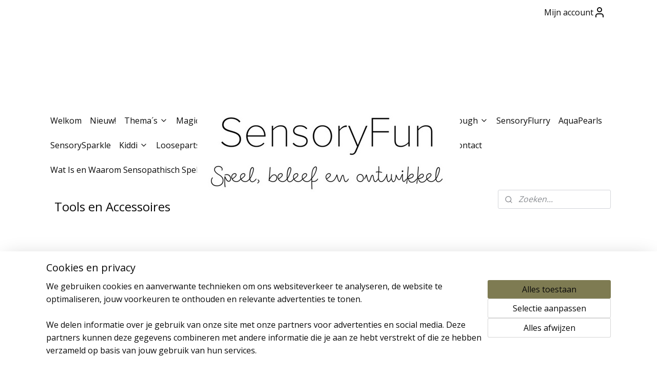

--- FILE ---
content_type: text/html; charset=UTF-8
request_url: https://www.sensoryfun.nl/c-5892419/tools-en-accessoires/
body_size: 22362
content:
<!DOCTYPE html>
<!--[if lt IE 7]>
<html lang="nl"
      class="no-js lt-ie9 lt-ie8 lt-ie7 secure"> <![endif]-->
<!--[if IE 7]>
<html lang="nl"
      class="no-js lt-ie9 lt-ie8 is-ie7 secure"> <![endif]-->
<!--[if IE 8]>
<html lang="nl"
      class="no-js lt-ie9 is-ie8 secure"> <![endif]-->
<!--[if gt IE 8]><!-->
<html lang="nl" class="no-js secure">
<!--<![endif]-->
<head prefix="og: http://ogp.me/ns#">
    <meta http-equiv="Content-Type" content="text/html; charset=UTF-8"/>

    <title>sensopathisch spel, benodigdheden sensopathisch spel, sensoryplay, tools en accessoires</title>
    <meta name="description" content="Allerlei benodigdheden die je kan gebruiken bij sensopathis spel" />
    <meta name="robots" content="noarchive"/>
    <meta name="robots" content="index,follow,noodp,noydir"/>
    
    <meta name="verify-v1" content="a0qNcaqWQWJ9_ccOaWIB-B4Rb5Zb1Q4t1bQbpy4xh0A"/>
        <meta name="google-site-verification" content="a0qNcaqWQWJ9_ccOaWIB-B4Rb5Zb1Q4t1bQbpy4xh0A"/>
    <meta name="viewport" content="width=device-width, initial-scale=1.0"/>
    <meta name="revisit-after" content="1 days"/>
    <meta name="generator" content="Mijnwebwinkel"/>
    <meta name="web_author" content="https://www.mijnwebwinkel.nl/"/>

    

    <meta property="og:site_name" content="Sensoryfun.nl"/>

    <meta property="og:title" content="sensopathisch spel, benodigdheden sensopathisch spel, sensoryplay, tools en accessoires"/>
    <meta property="og:description" content=""/>
    <meta property="og:type" content="website"/>
    <meta property="og:image" content="https://cdn.myonlinestore.eu/e00620a0-e21b-424a-be51-9bf2205755c3/image/cache/full/d60218d7c571f709fca3daf352d36289296f05e6.jpg"/>
        <meta property="og:image" content="https://cdn.myonlinestore.eu/e00620a0-e21b-424a-be51-9bf2205755c3/image/cache/full/6c4e11e92cf46a31b1f4bd1b815a1e2ba6f7e053.jpg"/>
        <meta property="og:image" content="https://cdn.myonlinestore.eu/e00620a0-e21b-424a-be51-9bf2205755c3/image/cache/full/8608b8f9ff0034c66de84be21f91a885184dad7a.jpg"/>
        <meta property="og:image" content="https://cdn.myonlinestore.eu/e00620a0-e21b-424a-be51-9bf2205755c3/image/cache/full/dc556fa50ed53121aee92d6a56d67cf87af9b38d.jpg"/>
        <meta property="og:image" content="https://cdn.myonlinestore.eu/e00620a0-e21b-424a-be51-9bf2205755c3/image/cache/full/d963b6b8eea7f98ce271d3a4175536386ff3c54e.jpg"/>
        <meta property="og:image" content="https://cdn.myonlinestore.eu/e00620a0-e21b-424a-be51-9bf2205755c3/image/cache/full/f8f087459ec3b2e7df2aa5aaabd1cbd6de01a6aa.jpg"/>
        <meta property="og:image" content="https://cdn.myonlinestore.eu/e00620a0-e21b-424a-be51-9bf2205755c3/image/cache/full/b931de677526b310bb83ffdb3a728bfe27e03ba1.jpg"/>
        <meta property="og:image" content="https://cdn.myonlinestore.eu/e00620a0-e21b-424a-be51-9bf2205755c3/image/cache/full/00eafe54e52b6f96b36c604e138f890e65966e1c.jpg"/>
        <meta property="og:image" content="https://cdn.myonlinestore.eu/e00620a0-e21b-424a-be51-9bf2205755c3/image/cache/full/133b4483f4fecb7ba7240bacc3f835c3020509af.jpg"/>
        <meta property="og:image" content="https://cdn.myonlinestore.eu/e00620a0-e21b-424a-be51-9bf2205755c3/image/cache/full/660c34f0ceb980113d29e4c1b9a6dd3763ff04b8.jpg"/>
        <meta property="og:image" content="https://cdn.myonlinestore.eu/e00620a0-e21b-424a-be51-9bf2205755c3/image/cache/full/1b010dc3e0343f4648641f546bb33f3e5c2ecbbb.jpg"/>
        <meta property="og:image" content="https://cdn.myonlinestore.eu/e00620a0-e21b-424a-be51-9bf2205755c3/image/cache/full/86267012e3465a1b94e13937bede981bfaea947e.jpg"/>
        <meta property="og:url" content="https://www.sensoryfun.nl/c-5892419/tools-en-accessoires/"/>

    <link rel="preload" as="style" href="https://static.myonlinestore.eu/assets/../js/fancybox/jquery.fancybox.css?20260105105322"
          onload="this.onload=null;this.rel='stylesheet'">
    <noscript>
        <link rel="stylesheet" href="https://static.myonlinestore.eu/assets/../js/fancybox/jquery.fancybox.css?20260105105322">
    </noscript>

    <link rel="stylesheet" type="text/css" href="https://asset.myonlinestore.eu/8mMRoCIVCOhdKhdFWq5MYkRVSNux2LJ.css"/>

    <link rel="preload" as="style" href="https://static.myonlinestore.eu/assets/../fonts/fontawesome-6.4.2/css/fontawesome.min.css?20260105105322"
          onload="this.onload=null;this.rel='stylesheet'">
    <link rel="preload" as="style" href="https://static.myonlinestore.eu/assets/../fonts/fontawesome-6.4.2/css/solid.min.css?20260105105322"
          onload="this.onload=null;this.rel='stylesheet'">
    <link rel="preload" as="style" href="https://static.myonlinestore.eu/assets/../fonts/fontawesome-6.4.2/css/brands.min.css?20260105105322"
          onload="this.onload=null;this.rel='stylesheet'">
    <link rel="preload" as="style" href="https://static.myonlinestore.eu/assets/../fonts/fontawesome-6.4.2/css/v4-shims.min.css?20260105105322"
          onload="this.onload=null;this.rel='stylesheet'">
    <noscript>
        <link rel="stylesheet" href="https://static.myonlinestore.eu/assets/../fonts/font-awesome-4.1.0/css/font-awesome.4.1.0.min.css?20260105105322">
    </noscript>

    <link rel="preconnect" href="https://static.myonlinestore.eu/" crossorigin />
    <link rel="dns-prefetch" href="https://static.myonlinestore.eu/" />
    <link rel="preconnect" href="https://cdn.myonlinestore.eu" crossorigin />
    <link rel="dns-prefetch" href="https://cdn.myonlinestore.eu" />

    <script type="text/javascript" src="https://static.myonlinestore.eu/assets/../js/modernizr.js?20260105105322"></script>
        
    <link rel="canonical" href="https://www.sensoryfun.nl/c-5892419/tools-en-accessoires/"/>
    <link rel="icon" type="image/png" href="https://cdn.myonlinestore.eu/e00620a0-e21b-424a-be51-9bf2205755c3/favicon-16x16.png?t=1767692303"
              sizes="16x16"/>
    <link rel="icon" type="image/png" href="https://cdn.myonlinestore.eu/e00620a0-e21b-424a-be51-9bf2205755c3/favicon-32x32.png?t=1767692303"
              sizes="32x32"/>
    <link rel="icon" type="image/png" href="https://cdn.myonlinestore.eu/e00620a0-e21b-424a-be51-9bf2205755c3/favicon-96x96.png?t=1767692303"
              sizes="96x96"/>
    <link rel="next" href="https://www.sensoryfun.nl/c-5892419-2/tools-en-accessoires/"/>
    <script>
        var _rollbarConfig = {
        accessToken: 'd57a2075769e4401ab611d78421f1c89',
        captureUncaught: false,
        captureUnhandledRejections: false,
        verbose: false,
        payload: {
            environment: 'prod',
            person: {
                id: 620256,
            },
            ignoredMessages: [
                'request aborted',
                'network error',
                'timeout'
            ]
        },
        reportLevel: 'error'
    };
    // Rollbar Snippet
    !function(r){var e={};function o(n){if(e[n])return e[n].exports;var t=e[n]={i:n,l:!1,exports:{}};return r[n].call(t.exports,t,t.exports,o),t.l=!0,t.exports}o.m=r,o.c=e,o.d=function(r,e,n){o.o(r,e)||Object.defineProperty(r,e,{enumerable:!0,get:n})},o.r=function(r){"undefined"!=typeof Symbol&&Symbol.toStringTag&&Object.defineProperty(r,Symbol.toStringTag,{value:"Module"}),Object.defineProperty(r,"__esModule",{value:!0})},o.t=function(r,e){if(1&e&&(r=o(r)),8&e)return r;if(4&e&&"object"==typeof r&&r&&r.__esModule)return r;var n=Object.create(null);if(o.r(n),Object.defineProperty(n,"default",{enumerable:!0,value:r}),2&e&&"string"!=typeof r)for(var t in r)o.d(n,t,function(e){return r[e]}.bind(null,t));return n},o.n=function(r){var e=r&&r.__esModule?function(){return r.default}:function(){return r};return o.d(e,"a",e),e},o.o=function(r,e){return Object.prototype.hasOwnProperty.call(r,e)},o.p="",o(o.s=0)}([function(r,e,o){var n=o(1),t=o(4);_rollbarConfig=_rollbarConfig||{},_rollbarConfig.rollbarJsUrl=_rollbarConfig.rollbarJsUrl||"https://cdnjs.cloudflare.com/ajax/libs/rollbar.js/2.14.4/rollbar.min.js",_rollbarConfig.async=void 0===_rollbarConfig.async||_rollbarConfig.async;var a=n.setupShim(window,_rollbarConfig),l=t(_rollbarConfig);window.rollbar=n.Rollbar,a.loadFull(window,document,!_rollbarConfig.async,_rollbarConfig,l)},function(r,e,o){var n=o(2);function t(r){return function(){try{return r.apply(this,arguments)}catch(r){try{console.error("[Rollbar]: Internal error",r)}catch(r){}}}}var a=0;function l(r,e){this.options=r,this._rollbarOldOnError=null;var o=a++;this.shimId=function(){return o},"undefined"!=typeof window&&window._rollbarShims&&(window._rollbarShims[o]={handler:e,messages:[]})}var i=o(3),s=function(r,e){return new l(r,e)},d=function(r){return new i(s,r)};function c(r){return t(function(){var e=Array.prototype.slice.call(arguments,0),o={shim:this,method:r,args:e,ts:new Date};window._rollbarShims[this.shimId()].messages.push(o)})}l.prototype.loadFull=function(r,e,o,n,a){var l=!1,i=e.createElement("script"),s=e.getElementsByTagName("script")[0],d=s.parentNode;i.crossOrigin="",i.src=n.rollbarJsUrl,o||(i.async=!0),i.onload=i.onreadystatechange=t(function(){if(!(l||this.readyState&&"loaded"!==this.readyState&&"complete"!==this.readyState)){i.onload=i.onreadystatechange=null;try{d.removeChild(i)}catch(r){}l=!0,function(){var e;if(void 0===r._rollbarDidLoad){e=new Error("rollbar.js did not load");for(var o,n,t,l,i=0;o=r._rollbarShims[i++];)for(o=o.messages||[];n=o.shift();)for(t=n.args||[],i=0;i<t.length;++i)if("function"==typeof(l=t[i])){l(e);break}}"function"==typeof a&&a(e)}()}}),d.insertBefore(i,s)},l.prototype.wrap=function(r,e,o){try{var n;if(n="function"==typeof e?e:function(){return e||{}},"function"!=typeof r)return r;if(r._isWrap)return r;if(!r._rollbar_wrapped&&(r._rollbar_wrapped=function(){o&&"function"==typeof o&&o.apply(this,arguments);try{return r.apply(this,arguments)}catch(o){var e=o;throw e&&("string"==typeof e&&(e=new String(e)),e._rollbarContext=n()||{},e._rollbarContext._wrappedSource=r.toString(),window._rollbarWrappedError=e),e}},r._rollbar_wrapped._isWrap=!0,r.hasOwnProperty))for(var t in r)r.hasOwnProperty(t)&&(r._rollbar_wrapped[t]=r[t]);return r._rollbar_wrapped}catch(e){return r}};for(var p="log,debug,info,warn,warning,error,critical,global,configure,handleUncaughtException,handleAnonymousErrors,handleUnhandledRejection,captureEvent,captureDomContentLoaded,captureLoad".split(","),u=0;u<p.length;++u)l.prototype[p[u]]=c(p[u]);r.exports={setupShim:function(r,e){if(r){var o=e.globalAlias||"Rollbar";if("object"==typeof r[o])return r[o];r._rollbarShims={},r._rollbarWrappedError=null;var a=new d(e);return t(function(){e.captureUncaught&&(a._rollbarOldOnError=r.onerror,n.captureUncaughtExceptions(r,a,!0),e.wrapGlobalEventHandlers&&n.wrapGlobals(r,a,!0)),e.captureUnhandledRejections&&n.captureUnhandledRejections(r,a,!0);var t=e.autoInstrument;return!1!==e.enabled&&(void 0===t||!0===t||"object"==typeof t&&t.network)&&r.addEventListener&&(r.addEventListener("load",a.captureLoad.bind(a)),r.addEventListener("DOMContentLoaded",a.captureDomContentLoaded.bind(a))),r[o]=a,a})()}},Rollbar:d}},function(r,e){function o(r,e,o){if(e.hasOwnProperty&&e.hasOwnProperty("addEventListener")){for(var n=e.addEventListener;n._rollbarOldAdd&&n.belongsToShim;)n=n._rollbarOldAdd;var t=function(e,o,t){n.call(this,e,r.wrap(o),t)};t._rollbarOldAdd=n,t.belongsToShim=o,e.addEventListener=t;for(var a=e.removeEventListener;a._rollbarOldRemove&&a.belongsToShim;)a=a._rollbarOldRemove;var l=function(r,e,o){a.call(this,r,e&&e._rollbar_wrapped||e,o)};l._rollbarOldRemove=a,l.belongsToShim=o,e.removeEventListener=l}}r.exports={captureUncaughtExceptions:function(r,e,o){if(r){var n;if("function"==typeof e._rollbarOldOnError)n=e._rollbarOldOnError;else if(r.onerror){for(n=r.onerror;n._rollbarOldOnError;)n=n._rollbarOldOnError;e._rollbarOldOnError=n}e.handleAnonymousErrors();var t=function(){var o=Array.prototype.slice.call(arguments,0);!function(r,e,o,n){r._rollbarWrappedError&&(n[4]||(n[4]=r._rollbarWrappedError),n[5]||(n[5]=r._rollbarWrappedError._rollbarContext),r._rollbarWrappedError=null);var t=e.handleUncaughtException.apply(e,n);o&&o.apply(r,n),"anonymous"===t&&(e.anonymousErrorsPending+=1)}(r,e,n,o)};o&&(t._rollbarOldOnError=n),r.onerror=t}},captureUnhandledRejections:function(r,e,o){if(r){"function"==typeof r._rollbarURH&&r._rollbarURH.belongsToShim&&r.removeEventListener("unhandledrejection",r._rollbarURH);var n=function(r){var o,n,t;try{o=r.reason}catch(r){o=void 0}try{n=r.promise}catch(r){n="[unhandledrejection] error getting `promise` from event"}try{t=r.detail,!o&&t&&(o=t.reason,n=t.promise)}catch(r){}o||(o="[unhandledrejection] error getting `reason` from event"),e&&e.handleUnhandledRejection&&e.handleUnhandledRejection(o,n)};n.belongsToShim=o,r._rollbarURH=n,r.addEventListener("unhandledrejection",n)}},wrapGlobals:function(r,e,n){if(r){var t,a,l="EventTarget,Window,Node,ApplicationCache,AudioTrackList,ChannelMergerNode,CryptoOperation,EventSource,FileReader,HTMLUnknownElement,IDBDatabase,IDBRequest,IDBTransaction,KeyOperation,MediaController,MessagePort,ModalWindow,Notification,SVGElementInstance,Screen,TextTrack,TextTrackCue,TextTrackList,WebSocket,WebSocketWorker,Worker,XMLHttpRequest,XMLHttpRequestEventTarget,XMLHttpRequestUpload".split(",");for(t=0;t<l.length;++t)r[a=l[t]]&&r[a].prototype&&o(e,r[a].prototype,n)}}}},function(r,e){function o(r,e){this.impl=r(e,this),this.options=e,function(r){for(var e=function(r){return function(){var e=Array.prototype.slice.call(arguments,0);if(this.impl[r])return this.impl[r].apply(this.impl,e)}},o="log,debug,info,warn,warning,error,critical,global,configure,handleUncaughtException,handleAnonymousErrors,handleUnhandledRejection,_createItem,wrap,loadFull,shimId,captureEvent,captureDomContentLoaded,captureLoad".split(","),n=0;n<o.length;n++)r[o[n]]=e(o[n])}(o.prototype)}o.prototype._swapAndProcessMessages=function(r,e){var o,n,t;for(this.impl=r(this.options);o=e.shift();)n=o.method,t=o.args,this[n]&&"function"==typeof this[n]&&("captureDomContentLoaded"===n||"captureLoad"===n?this[n].apply(this,[t[0],o.ts]):this[n].apply(this,t));return this},r.exports=o},function(r,e){r.exports=function(r){return function(e){if(!e&&!window._rollbarInitialized){for(var o,n,t=(r=r||{}).globalAlias||"Rollbar",a=window.rollbar,l=function(r){return new a(r)},i=0;o=window._rollbarShims[i++];)n||(n=o.handler),o.handler._swapAndProcessMessages(l,o.messages);window[t]=n,window._rollbarInitialized=!0}}}}]);
    // End Rollbar Snippet
    </script>
    <script defer type="text/javascript" src="https://static.myonlinestore.eu/assets/../js/jquery.min.js?20260105105322"></script><script defer type="text/javascript" src="https://static.myonlinestore.eu/assets/../js/mww/shop.js?20260105105322"></script><script defer type="text/javascript" src="https://static.myonlinestore.eu/assets/../js/mww/shop/category.js?20260105105322"></script><script defer type="text/javascript" src="https://static.myonlinestore.eu/assets/../js/fancybox/jquery.fancybox.pack.js?20260105105322"></script><script defer type="text/javascript" src="https://static.myonlinestore.eu/assets/../js/fancybox/jquery.fancybox-thumbs.js?20260105105322"></script><script defer type="text/javascript" src="https://static.myonlinestore.eu/assets/../js/mww/image.js?20260105105322"></script><script defer type="text/javascript" src="https://static.myonlinestore.eu/assets/../js/mww/navigation.js?20260105105322"></script><script defer type="text/javascript" src="https://static.myonlinestore.eu/assets/../js/delay.js?20260105105322"></script><script defer type="text/javascript" src="https://static.myonlinestore.eu/assets/../js/mww/ajax.js?20260105105322"></script><script defer type="text/javascript" src="https://static.myonlinestore.eu/assets/../js/foundation/foundation.min.js?20260105105322"></script><script defer type="text/javascript" src="https://static.myonlinestore.eu/assets/../js/foundation/foundation/foundation.topbar.js?20260105105322"></script><script defer type="text/javascript" src="https://static.myonlinestore.eu/assets/../js/foundation/foundation/foundation.tooltip.js?20260105105322"></script><script defer type="text/javascript" src="https://static.myonlinestore.eu/assets/../js/mww/deferred.js?20260105105322"></script>
        <script src="https://static.myonlinestore.eu/assets/webpack/bootstrapper.ce10832e.js"></script>
    
    <script src="https://static.myonlinestore.eu/assets/webpack/vendor.85ea91e8.js" defer></script><script src="https://static.myonlinestore.eu/assets/webpack/main.c5872b2c.js" defer></script>
    
    <script src="https://static.myonlinestore.eu/assets/webpack/webcomponents.377dc92a.js" defer></script>
    
    <script src="https://static.myonlinestore.eu/assets/webpack/render.8395a26c.js" defer></script>

    <script>
        window.bootstrapper.add(new Strap('marketingScripts', []));
    </script>
        <script>
  window.dataLayer = window.dataLayer || [];

  function gtag() {
    dataLayer.push(arguments);
  }

    gtag(
    "consent",
    "default",
    {
      "ad_storage": "denied",
      "ad_user_data": "denied",
      "ad_personalization": "denied",
      "analytics_storage": "denied",
      "security_storage": "granted",
      "personalization_storage": "denied",
      "functionality_storage": "denied",
    }
  );

  gtag("js", new Date());
  gtag("config", 'G-HSRC51ENF9', { "groups": "myonlinestore" });gtag("config", 'G-1NPZLPEYHB');</script>
<script async src="https://www.googletagmanager.com/gtag/js?id=G-HSRC51ENF9"></script>
        <script>
        
    </script>
        
<script>
    var marketingStrapId = 'marketingScripts'
    var marketingScripts = window.bootstrapper.use(marketingStrapId);

    if (marketingScripts === null) {
        marketingScripts = [];
    }

    
    window.bootstrapper.update(new Strap(marketingStrapId, marketingScripts));
</script>
    <noscript>
        <style>ul.products li {
                opacity: 1 !important;
            }</style>
    </noscript>

            <script>
                (function (w, d, s, l, i) {
            w[l] = w[l] || [];
            w[l].push({
                'gtm.start':
                    new Date().getTime(), event: 'gtm.js'
            });
            var f = d.getElementsByTagName(s)[0],
                j = d.createElement(s), dl = l != 'dataLayer' ? '&l=' + l : '';
            j.async = true;
            j.src =
                'https://www.googletagmanager.com/gtm.js?id=' + i + dl;
            f.parentNode.insertBefore(j, f);
        })(window, document, 'script', 'dataLayer', 'GTM-MSQ3L6L');
            </script>

</head>
<body    class="lang-nl_NL layout-width-1100 threeColumn">

    <noscript>
                    <iframe src="https://www.googletagmanager.com/ns.html?id=GTM-MSQ3L6L" height="0" width="0"
                    style="display:none;visibility:hidden"></iframe>
            </noscript>


<header>
    <a tabindex="0" id="skip-link" class="button screen-reader-text" href="#content">Spring naar de hoofdtekst</a>
</header>


<div id="react_element__filter"></div>

<div class="site-container">
    <div class="inner-wrap">
                    <nav class="tab-bar mobile-navigation custom-topbar ">
    <section class="left-button" style="display: none;">
        <a class="mobile-nav-button"
           href="#" data-react-trigger="mobile-navigation-toggle">
                <div   
    aria-hidden role="img"
    class="icon icon--sf-menu
        "
    >
    <svg><use xlink:href="#sf-menu"></use></svg>
    </div>
&#160;
                <span>Menu</span>        </a>
    </section>
    <section class="title-section">
        <span class="title">Sensoryfun.nl</span>
    </section>
    <section class="right-button">

                                            <a href="javascript:void(0)" class="foldout-account">
                    <span class="profile-icon"
                          data-logged-in="false">    <div   
    aria-hidden role="img"
    class="icon icon--sf-user
        "
    >
    <svg><use xlink:href="#sf-user"></use></svg>
    </div>
</span>
                    <span class="profile-icon" data-logged-in="true"
                          style="display: none">    <div   
    aria-hidden role="img"
    class="icon icon--sf-user-check
        "
    >
    <svg><use xlink:href="#sf-user-check"></use></svg>
    </div>
</span>
                </a>
                                    
        <a href="/cart/" class="cart-icon hidden">
                <div   
    aria-hidden role="img"
    class="icon icon--sf-shopping-cart
        "
    >
    <svg><use xlink:href="#sf-shopping-cart"></use></svg>
    </div>
            <span class="cart-count" style="display: none"></span>
        </a>
    </section>
</nav>
        
        
        <div class="bg-container custom-css-container"             data-active-language="nl"
            data-current-date="06-01-2026"
            data-category-id="5892419"
            data-article-id="unknown"
            data-article-category-id="unknown"
            data-article-name="unknown"
        >
            <noscript class="no-js-message">
                <div class="inner">
                    Javascript is uitgeschakeld.


Zonder Javascript is het niet mogelijk bestellingen te plaatsen in deze webwinkel en zijn een aantal functionaliteiten niet beschikbaar.
                </div>
            </noscript>

            <div id="header">
                <div id="react_root"><!-- --></div>
                <div
                    class="header-bar-top">
                                                
<div class="row header-bar-inner" data-bar-position="top" data-options="sticky_on: [medium, large]; is_hover: true; scrolltop: true;" data-topbar>
    <section class="top-bar-section">
                                    <div class="module-container languageswitch align-left">
                    
                </div>
                                                <div class="module-container myaccount align-right">
                    
<div class="module my-account-bar">
            <a href="javascript:void(0)" class="foldout-account">
            Mijn account     <div   
    aria-hidden role="img"
    class="icon icon--sf-user
        "
    >
    <svg><use xlink:href="#sf-user"></use></svg>
    </div>
        </a>
        <div class="saveforlater-counter-topbar" id="react_element__saveforlater-topbar-counter"
             data-show-counter=""></div>
        <div class="my-account-overlay"></div>
        <div class="hidden-account-details">
            <div class="invisible-hover-area">
                <div class="header">
                    <div class="header-text">Mijn account</div>
                    <div class="close-button">
                            <div   
    aria-hidden role="img"
    class="icon icon--close-button icon--sf-x
        "
            title="close-button"
    >
    <svg><use xlink:href="#sf-x"></use></svg>
    </div>
                    </div>
                </div>
                <div class="scrollable">
                    <h3 class="existing-customer">Inloggen</h3>
                    <div class="form-group">
                        <form accept-charset="UTF-8" name=""
          method="post" action="/customer/login/?referer=/c-5892419/tools-en-accessoires/" class="legacy" id="login_form">
                        <script>
    document.addEventListener("DOMContentLoaded", function () {
        Array.from(document.querySelectorAll("#login_form")).map(
            form => form.addEventListener("submit", function () {
                Array.from(document.querySelectorAll("#login")).map(button => button.disabled = true);
            })
        );
    });
</script>
                        
                        <div class="form-group        ">
    <label class="control-label required" for="customer_account_username">E-mailadres</label><div class="control-group">
            <div class="control-container   no-errors    ">
                                <input type="email"
            id="customer_account_username" name="_username" required="required" class="default form-control" maxlength="100"
                                                    data-validator-range="0-0"
                />
                    </div>
                                </div>
</div>
    
                        <div class="form-group        ">
    <label class="control-label required" for="customer_account_password">Wachtwoord</label><div class="control-group">
            <div class="control-container   no-errors    ">
                                <input type="password"
            id="customer_account_password" name="_password" required="required" class="default form-control" maxlength="64"
                                                    data-validator-range="0-0"
                />
                    </div>
                                </div>
</div>
    
                        <div class="form-row buttons">
                            <button type="submit" id="login" name="login" class="btn">
                                Inloggen
                            </button>
                        </div>
                        <input type="hidden"
            id="_csrf_token" name="_csrf_token" class="form-control"
            value="04d833e518c8a1f3664.0nKXE0pw79kARgW0FP4lyxZ9uvz06RslSgP16j19LK4.hCjPJ34no61PLEHzcoZOrmZI1cunmXBtAFmyn0oSZp2gIPt4fUGHikMqbg"                                         data-validator-range="0-0"
                />
        </form>
                    </div>
                    <a class="forgot-password-link" href="/customer/forgot-password/">Wachtwoord vergeten?</a>
                                            <hr/>
                        <h3 class="without-account">Geen account?</h3>
                        <p>
                            Met een account kun je sneller bestellen en heb je een overzicht van je eerdere bestellingen.
                        </p>
                        <a href="https://www.sensoryfun.nl/customer/register/?referer=/c-5892419/tools-en-accessoires/"
                           class="btn">Account aanmaken</a>
                                    </div>
            </div>
        </div>
    </div>

                </div>
                        </section>
</div>

                                    </div>

                

        
                
            

<sf-header-image
    class="web-component"
    header-element-height="163px"
    align="center"
    store-name="Sensoryfun.nl"
    store-url="https://www.sensoryfun.nl/"
    background-image-url=""
    mobile-background-image-url=""
    logo-custom-width=""
    logo-custom-height=""
    page-column-width="1100"
    style="
        height: 163px;

        --background-color: #FFFFFF;
        --background-height: 163px;
        --background-aspect-ratio: 1;
        --scaling-background-aspect-ratio: 2.75;
        --mobile-background-height: 0px;
        --mobile-background-aspect-ratio: 1;
        --color: #0A0A0A;
        --logo-custom-width: auto;
        --logo-custom-height: auto;
        --logo-aspect-ratio: 3.1411042944785
        ">
            <a href="https://www.sensoryfun.nl/" slot="logo" style="max-height: 100%;">
            <img
                src="https://cdn.myonlinestore.eu/e00620a0-e21b-424a-be51-9bf2205755c3/logo_large.png?t=1767692303"
                alt="Sensoryfun.nl"
                style="
                    width: 512px;
                    height: 100%;
                    display: block;
                    max-height: 400px;
                    "
            />
        </a>
    </sf-header-image>
                <div class="header-bar-bottom sticky">
                                                
<div class="row header-bar-inner" data-bar-position="header" data-options="sticky_on: [medium, large]; is_hover: true; scrolltop: true;" data-topbar>
    <section class="top-bar-section">
                                    <nav class="module-container navigation  align-left">
                    <ul>
                            




<li class="">
            <a href="https://www.sensoryfun.nl/" class="no_underline">
            Welkom
                    </a>

                                </li>
    




<li class="">
            <a href="https://www.sensoryfun.nl/c-7421335/nieuw/" class="no_underline">
            Nieuw!
                    </a>

                                </li>
    

    


<li class="has-dropdown">
            <a href="https://www.sensoryfun.nl/c-7661954/thema-s/" class="no_underline">
            Thema´s
                                                <div aria-hidden role="img" class="icon"><svg><use xlink:href="#sf-chevron-down"></use></svg></div>
                                    </a>

                                    <ul class="dropdown">
                        




<li class="">
            <a href="https://www.sensoryfun.nl/c-7661959/winter/" class="no_underline">
            Winter
                    </a>

                                </li>
    




<li class="">
            <a href="https://www.sensoryfun.nl/c-7661964/kerst/" class="no_underline">
            Kerst
                    </a>

                                </li>
    




<li class="">
            <a href="https://www.sensoryfun.nl/c-7696820/eenhoorn/" class="no_underline">
            Eenhoorn
                    </a>

                                </li>
    




<li class="">
            <a href="https://www.sensoryfun.nl/c-7696835/dino/" class="no_underline">
            Dino
                    </a>

                                </li>
    




<li class="">
            <a href="https://www.sensoryfun.nl/c-7696840/oceaan-zeemeermin/" class="no_underline">
            Oceaan/Zeemeermin
                    </a>

                                </li>
    




<li class="">
            <a href="https://www.sensoryfun.nl/c-7696845/voertuigen-en-constructie/" class="no_underline">
            Voertuigen en Constructie
                    </a>

                                </li>
    




<li class="">
            <a href="https://www.sensoryfun.nl/c-7696850/de-ruimte/" class="no_underline">
            De Ruimte 
                    </a>

                                </li>
    




<li class="">
            <a href="https://www.sensoryfun.nl/c-7696855/boerderij/" class="no_underline">
            Boerderij
                    </a>

                                </li>
    




<li class="">
            <a href="https://www.sensoryfun.nl/c-7696860/sprookjes/" class="no_underline">
            Sprookjes
                    </a>

                                </li>
    




<li class="">
            <a href="https://www.sensoryfun.nl/c-7696870/eten-en-drinken/" class="no_underline">
            Eten en Drinken
                    </a>

                                </li>
    




<li class="">
            <a href="https://www.sensoryfun.nl/c-7696875/regenboog/" class="no_underline">
            Regenboog
                    </a>

                                </li>
    




<li class="">
            <a href="https://www.sensoryfun.nl/c-7696880/wilde-dieren/" class="no_underline">
            Wilde Dieren
                    </a>

                                </li>
    




<li class="">
            <a href="https://www.sensoryfun.nl/c-7696885/natuur/" class="no_underline">
            Natuur
                    </a>

                                </li>
    




<li class="">
            <a href="https://www.sensoryfun.nl/c-7696890/vormen-en-kleuren/" class="no_underline">
            Vormen en Kleuren
                    </a>

                                </li>
    




<li class="">
            <a href="https://www.sensoryfun.nl/c-7696900/het-weer/" class="no_underline">
            Het Weer
                    </a>

                                </li>
    




<li class="">
            <a href="https://www.sensoryfun.nl/c-7696920/letters-en-cijfers/" class="no_underline">
            Letters en Cijfers
                    </a>

                                </li>
    




<li class="">
            <a href="https://www.sensoryfun.nl/c-7696925/monsters/" class="no_underline">
            Monsters 
                    </a>

                                </li>
    




<li class="">
            <a href="https://www.sensoryfun.nl/c-7696930/feest/" class="no_underline">
            Feest
                    </a>

                                </li>
    




<li class="">
            <a href="https://www.sensoryfun.nl/c-7696935/dokter-ziekenhuis/" class="no_underline">
            Dokter/Ziekenhuis
                    </a>

                                </li>
                </ul>
                        </li>
    




<li class="">
            <a href="https://www.sensoryfun.nl/c-6164204/magicsand/" class="no_underline">
            MagicSand 
                    </a>

                                </li>
    

    


<li class="has-dropdown">
            <a href="https://www.sensoryfun.nl/c-6795893/sensorymix/" class="no_underline">
            SensoryMix
                                                <div aria-hidden role="img" class="icon"><svg><use xlink:href="#sf-chevron-down"></use></svg></div>
                                    </a>

                                    <ul class="dropdown">
                        




<li class="">
            <a href="https://www.sensoryfun.nl/c-6913505/kikkererwten-en-pasta/" class="no_underline">
            Kikkererwten en Pasta
                    </a>

                                </li>
    




<li class="">
            <a href="https://www.sensoryfun.nl/c-6998933/pourandplay/" class="no_underline">
            PourAndPlay
                    </a>

                                </li>
    




<li class="">
            <a href="https://www.sensoryfun.nl/c-6795908/rijst/" class="no_underline">
            Rijst
                    </a>

                                </li>
                </ul>
                        </li>
    

    


<li class="has-dropdown">
            <a href="https://www.sensoryfun.nl/c-6074395/sensoryfizz-en-sensorypopp/" class="no_underline">
            SensoryFizz en SensoryPopp
                                                <div aria-hidden role="img" class="icon"><svg><use xlink:href="#sf-chevron-down"></use></svg></div>
                                    </a>

                                    <ul class="dropdown">
                        




<li class="">
            <a href="https://www.sensoryfun.nl/c-7631078/sensoryfizz/" class="no_underline">
            SensoryFizz
                    </a>

                                </li>
    




<li class="">
            <a href="https://www.sensoryfun.nl/c-7631083/sensorypopp/" class="no_underline">
            SensoryPopp
                    </a>

                                </li>
    




<li class="">
            <a href="https://www.sensoryfun.nl/c-7631088/extra-s-voor-potionplay/" class="no_underline">
            Extra&#039;s Voor Potionplay
                    </a>

                                </li>
                </ul>
                        </li>
    

    


<li class="has-dropdown">
            <a href="https://www.sensoryfun.nl/c-6243659/sensorydough/" class="no_underline">
            SensoryDough 
                                                <div aria-hidden role="img" class="icon"><svg><use xlink:href="#sf-chevron-down"></use></svg></div>
                                    </a>

                                    <ul class="dropdown">
                        




<li class="">
            <a href="https://www.sensoryfun.nl/c-7624413/mixed-and-basics/" class="no_underline">
            Mixed and Basics
                    </a>

                                </li>
    




<li class="">
            <a href="https://www.sensoryfun.nl/c-7624416/all-about-the-glitter/" class="no_underline">
            All About The Glitter!
                    </a>

                                </li>
    




<li class="">
            <a href="https://www.sensoryfun.nl/c-7624419/thema-s/" class="no_underline">
            Thema&#039;s
                    </a>

                                </li>
                </ul>
                        </li>
    




<li class="">
            <a href="https://www.sensoryfun.nl/c-6653888/sensoryflurry/" class="no_underline">
            SensoryFlurry
                    </a>

                                </li>
    




<li class="">
            <a href="https://www.sensoryfun.nl/c-5953501/aquapearls/" class="no_underline">
            AquaPearls
                    </a>

                                </li>
    




<li class="">
            <a href="https://www.sensoryfun.nl/c-7694940/sensorysparkle/" class="no_underline">
            SensorySparkle 
                    </a>

                                </li>
    

    


<li class="has-dropdown">
            <a href="https://www.sensoryfun.nl/c-7475859/kiddi/" class="no_underline">
            Kiddi
                                                <div aria-hidden role="img" class="icon"><svg><use xlink:href="#sf-chevron-down"></use></svg></div>
                                    </a>

                                    <ul class="dropdown">
                        




<li class="">
            <a href="https://www.sensoryfun.nl/c-7724015/magic-mini-s/" class="no_underline">
            Magic Mini&#039;s
                    </a>

                                </li>
    

    


<li class="has-dropdown">
            <a href="https://www.sensoryfun.nl/c-6752144/houten-rollers-en-stempels/" class="no_underline">
            Houten Rollers en Stempels
                                                <div aria-hidden role="img" class="icon sub-item"><svg><use xlink:href="#sf-chevron-right"></use></svg></div>
                                    </a>

                                    <ul class="dropdown">
                        




<li class="">
            <a href="https://www.sensoryfun.nl/c-7034789/rollers-groot/" class="no_underline">
            Rollers Groot
                    </a>

                                </li>
    




<li class="">
            <a href="https://www.sensoryfun.nl/c-7034792/rollers-smal/" class="no_underline">
            Rollers Smal
                    </a>

                                </li>
    




<li class="">
            <a href="https://www.sensoryfun.nl/c-7034795/rollers-klein/" class="no_underline">
            Rollers Klein
                    </a>

                                </li>
    




<li class="">
            <a href="https://www.sensoryfun.nl/c-6817985/stempelsets/" class="no_underline">
             Stempelsets
                    </a>

                                </li>
                </ul>
                        </li>
    

    


<li class="has-dropdown">
            <a href="https://www.sensoryfun.nl/c-6908624/stekersets-playtrays-en-meer/" class="no_underline">
            Stekersets, Playtrays en Meer!
                                                <div aria-hidden role="img" class="icon sub-item"><svg><use xlink:href="#sf-chevron-right"></use></svg></div>
                                    </a>

                                    <ul class="dropdown">
                        




<li class="">
            <a href="https://www.sensoryfun.nl/c-7034807/stekersets/" class="no_underline">
            Stekersets
                    </a>

                                </li>
    




<li class="">
            <a href="https://www.sensoryfun.nl/c-7034801/losse-stekers/" class="no_underline">
            Losse Stekers
                    </a>

                                </li>
    




<li class="">
            <a href="https://www.sensoryfun.nl/c-7173891/playtrays-en-bakjes/" class="no_underline">
            Playtrays en Bakjes
                    </a>

                                </li>
    




<li class="">
            <a href="https://www.sensoryfun.nl/c-7421164/sensorische-ballen-en-rollers/" class="no_underline">
            Sensorische Ballen en Rollers
                    </a>

                                </li>
    




<li class="">
            <a href="https://www.sensoryfun.nl/c-7516074/pla-stempels-houtvezel/" class="no_underline">
            PLA Stempels (houtvezel)
                    </a>

                                </li>
                </ul>
                        </li>
    




<li class="">
            <a href="https://www.sensoryfun.nl/c-7034912/trofast-flisat/" class="no_underline">
            Trofast/Flisat
                    </a>

                                </li>
    




<li class="">
            <a href="https://www.sensoryfun.nl/c-7034906/vulvormensets/" class="no_underline">
            Vulvormensets
                    </a>

                                </li>
    




<li class="">
            <a href="https://www.sensoryfun.nl/c-7475871/overig/" class="no_underline">
            Overig
                    </a>

                                </li>
                </ul>
                        </li>
    




<li class="">
            <a href="https://www.sensoryfun.nl/c-7475883/looseparts/" class="no_underline">
            Looseparts
                    </a>

                                </li>
    

    


<li class="has-dropdown">
            <a href="https://www.sensoryfun.nl/c-7475847/andere-merken/" class="no_underline">
            Andere Merken
                                                <div aria-hidden role="img" class="icon"><svg><use xlink:href="#sf-chevron-down"></use></svg></div>
                                    </a>

                                    <ul class="dropdown">
                        




<li class="">
            <a href="https://www.sensoryfun.nl/c-7710034/coblo/" class="no_underline">
            Coblo
                    </a>

                                </li>
    




<li class="">
            <a href="https://www.sensoryfun.nl/c-7550592/cosy-direct/" class="no_underline">
            Cosy Direct
                    </a>

                                </li>
    




<li class="">
            <a href="https://www.sensoryfun.nl/c-7717168/fidget-go-en-clickeez/" class="no_underline">
            Fidget Go en Clickeez
                    </a>

                                </li>
    




<li class="">
            <a href="https://www.sensoryfun.nl/c-7475853/inspiremyplay/" class="no_underline">
            Inspiremyplay
                    </a>

                                </li>
    




<li class="">
            <a href="https://www.sensoryfun.nl/c-7475868/jellystone/" class="no_underline">
            JellyStone
                    </a>

                                </li>
    




<li class="">
            <a href="https://www.sensoryfun.nl/c-7475856/learning-resources/" class="no_underline">
            Learning Resources
                    </a>

                                </li>
    




<li class="">
            <a href="https://www.sensoryfun.nl/c-7710144/makedo/" class="no_underline">
            Makedo
                    </a>

                                </li>
    




<li class="">
            <a href="https://www.sensoryfun.nl/c-7717173/ooly/" class="no_underline">
            Ooly
                    </a>

                                </li>
    




<li class="">
            <a href="https://www.sensoryfun.nl/c-7691470/petit-boum/" class="no_underline">
            Petit Boum
                    </a>

                                </li>
    




<li class="">
            <a href="https://www.sensoryfun.nl/c-7732557/pit-and-play/" class="no_underline">
            Pit and Play
                    </a>

                                </li>
    




<li class="">
            <a href="https://www.sensoryfun.nl/c-7728665/playfoam/" class="no_underline">
            Playfoam
                    </a>

                                </li>
    




<li class="">
            <a href="https://www.sensoryfun.nl/c-7645291/tess-tobi/" class="no_underline">
            Tess &amp; Tobi
                    </a>

                                </li>
    




<li class="">
            <a href="https://www.sensoryfun.nl/c-7475850/tickit/" class="no_underline">
            Tickit
                    </a>

                                </li>
    




<li class="">
            <a href="https://www.sensoryfun.nl/c-7271478/tuban/" class="no_underline">
            Tuban
                    </a>

                                </li>
    




<li class="">
            <a href="https://www.sensoryfun.nl/c-7555662/x-creator/" class="no_underline">
            X-creator
                    </a>

                                </li>
    




<li class="">
            <a href="https://www.sensoryfun.nl/c-7478604/yellow-door/" class="no_underline">
            Yellow Door
                    </a>

                                </li>
    




<li class="">
            <a href="https://www.sensoryfun.nl/c-7707271/zimpli/" class="no_underline">
            Zimpli
                    </a>

                                </li>
    




<li class="">
            <a href="https://www.sensoryfun.nl/c-7732572/crazy-aaron-s/" class="no_underline">
            Crazy Aaron&#039;s
                    </a>

                                </li>
    




<li class="">
            <a href="https://www.sensoryfun.nl/c-7732577/hexbots/" class="no_underline">
            Hexbots
                    </a>

                                </li>
                </ul>
                        </li>
    

    
    

<li class="has-dropdown active">
            <a href="https://www.sensoryfun.nl/c-6070015/speelbakken-en-toebehoren/" class="no_underline">
            Speelbakken en Toebehoren
                                                <div aria-hidden role="img" class="icon"><svg><use xlink:href="#sf-chevron-down"></use></svg></div>
                                    </a>

                                    <ul class="dropdown">
                        


    

<li class="active">
            <a href="https://www.sensoryfun.nl/c-5892419/tools-en-accessoires/" class="no_underline">
            Tools en Accessoires 
                    </a>

                                </li>
                </ul>
                        </li>
    




<li class="">
            <a href="https://www.sensoryfun.nl/c-6489603/op-op/" class="no_underline">
            Op=op
                    </a>

                                </li>
    




<li class="">
            <a href="https://www.sensoryfun.nl/c-5886534/contact/" class="no_underline">
            Contact
                    </a>

                                </li>
    




<li class="">
            <a href="https://www.sensoryfun.nl/c-5892409/wat-is-en-waarom-sensopathisch-spel/" class="no_underline">
            Wat Is en Waarom Sensopathisch Spel?
                    </a>

                                </li>
    



    
<li class="divider">
            <hr>
    </li>

                    </ul>
                </nav>
                        </section>
</div>

                                    </div>
            </div>

            
            
            <div id="content" class="columncount-2">
                <div class="row">
                                                                                                                            <div class="columns large-11 medium-10" id="centercolumn">
    
    
                                <script>
        window.bootstrapper.add(new Strap('filters', ));
        window.bootstrapper.add(new Strap('criteria', ));
    </script>
    
                        
                        <div class="intro rte_content">
                    <h1>Tools en Accessoires </h1>
                            
            </div>



    
    
        <div id="react_element__category-events"><!-- --></div>
        
        <div class="prev_next top display_mode_4">
    <div class="row collapse overviewOptions">
        <div class="overviewOptions-item filter-toggle">
                        
                                        <div class="sorting-selection-mobile">
                    <div class="sortingSelect">
                        <div class="inline-select">
                            <span class="sorting-selection-mobile-icon inline-select-icon">
                                    <span
    aria-hidden role="img"
    class="icon icon--sf-arrow-down-up
        "
    >
    <svg><use xlink:href="#sf-arrow-down-up"></use></svg>
    </span>
                            </span>
                            <select onchange="mww.shop.category.sortArticles(event)" aria-label="Sorteer op">
                                <option value="0">
                                    Populariteit</option>
                                <option  value="1">
                                    Laagste prijs</option>
                                <option  value="2">
                                    Hoogste prijs</option>
                                <option  value="3">
                                    A - Z</option>
                                <option  value="4">
                                    Z - A</option>
                                <option  value="5">
                                    Nieuw - Oud</option>
                                <option  value="6">
                                    Oud - Nieuw</option>
                            </select>
                            <span class="inline-select-icon">
                                    <span
    aria-hidden role="img"
    class="icon icon--sf-chevron-down
        "
    >
    <svg><use xlink:href="#sf-chevron-down"></use></svg>
    </span>
                            </span>
                        </div>
                    </div>
                </div>
                    </div>
        <div class="overviewOptions-item">
                                                                <div class="per-page-selection">
                    <div class="showArticles">
                        <div class="inline-select">
                            <select name="showArticles" data-ajax-url="/category/change-show-articles/" data-return-url="https://www.sensoryfun.nl/c-5892419/tools-en-accessoires/?sort_order=ascending&amp;sort_method=by_relevance">
                                                                                                                                                <option value="1" selected="selected" >15</option>
                                                                                                                                                                                    <option value="2" >30</option>
                                                                                                                                                                                    <option value="4" >60</option>
                                                                                                                                                                                    <option value="8" >120</option>
                                                                                                                                                                                                        </select>
                            <span class="inline-select-icon">
                                    <span
    aria-hidden role="img"
    class="icon icon--sf-chevron-down
        "
    >
    <svg><use xlink:href="#sf-chevron-down"></use></svg>
    </span>
                            </span>
                            </div>
                        <span class="postfix">
                            per pagina</span>
                    </div>
                </div>
                                                    <div class="sorting-selection-desktop">
                    <div class="sortingSelect">
                        <span class="prefix">
                            Sorteer op</span>
                        <div class="inline-select">
                            <select onchange="mww.shop.category.sortArticles(event)" aria-label="Sorteer op">
                                <option value="0">
                                    Populariteit</option>
                                <option  value="1">
                                    Laagste prijs</option>
                                <option  value="2">
                                    Hoogste prijs</option>
                                <option  value="3">
                                    A - Z</option>
                                <option  value="4">
                                    Z - A</option>
                                <option  value="5">
                                    Nieuw - Oud</option>
                                <option  value="6">
                                    Oud - Nieuw</option>
                            </select>
                            <span class="inline-select-icon">
                                    <span
    aria-hidden role="img"
    class="icon icon--sf-chevron-down
        "
    >
    <svg><use xlink:href="#sf-chevron-down"></use></svg>
    </span>
                            </span>
                        </div>
                    </div>
                </div>
                    </div>
    </div>
</div>

                
    
<ul class="products flexbox showDesc">
                        <li id="article_102225156"><span class="row-top"><a href="https://cdn.myonlinestore.eu/e00620a0-e21b-424a-be51-9bf2205755c3/image/cache/full/d751bb1d765719b870fc2cfe99233f0363404f76.jpg?20260105105322" class="fancybox zoom" rel="overview"
           title="Speelkommenset van X Creator"
           data-product-url="https://www.sensoryfun.nl/a-102225156/tools-en-accessoires/speelkommenset-van-x-creator/"><div   
    aria-hidden role="img"
    class="icon icon--sf-zoom-in
        "
            title="zoom-in"
    ><svg><use xlink:href="#sf-zoom-in"></use></svg></div></a><a href="https://www.sensoryfun.nl/a-102225156/tools-en-accessoires/speelkommenset-van-x-creator/" class="image" title="Speelkommenset van X Creator"
           style="background-image: url(https://cdn.myonlinestore.eu/e00620a0-e21b-424a-be51-9bf2205755c3/image/cache/article/d751bb1d765719b870fc2cfe99233f0363404f76.jpg?20260105105322);"><img src="https://cdn.myonlinestore.eu/e00620a0-e21b-424a-be51-9bf2205755c3/image/cache/article/d751bb1d765719b870fc2cfe99233f0363404f76.jpg?20260105105322" alt="Speelkommenset van X Creator" /></a><div class="save-button-overview" id="react_element__saveforlater-overview-button" data-product-id="255bb857-52de-4e17-95f7-dde5c344f869" data-analytics-id="69375139" data-product-name="Speelkommenset van X Creator" data-value="26.950000" data-currency="EUR"></div></span><span class="row-bottom"><div class="info"><a href="https://www.sensoryfun.nl/a-102225156/tools-en-accessoires/speelkommenset-van-x-creator/" class="title">Speelkommenset van X Creator</a><p class="desc">
                        Speelkommenset van X Creator
        </p><div class="right"><span class="pricetag"><span class="regular">
                    € 26,<sup>95</sup></span></span><div class="product-overview-buttons "><form method="post" action="/order/cart/article-add/" class="order-button addToCartForm"><input type="hidden" name="category_article_id" value="102225156"/><input type="hidden" name="ajax_cart" value="true" class="has_ajax_cart"/><button onclick="if (window.overviewAddToCart) window.overviewAddToCart({ id: '69375139', name: 'Speelkommenset van X Creator', quantity: 1, value: '26.950000', currency: 'EUR' });" class="btn has_ajax_cart" type="submit"
                                title="Speelkommenset van X Creator bestellen">Bestellen</button></form></div></div></div></span></li>                                <li id="article_99713463"><span class="row-top"><a href="https://cdn.myonlinestore.eu/e00620a0-e21b-424a-be51-9bf2205755c3/image/cache/full/068354431da7453b664cc4d8553c0bd8cdfd4855.jpg?20260105105322" class="fancybox zoom" rel="overview"
           title="Regenboog Zeefjesset Small van X Creator"
           data-product-url="https://www.sensoryfun.nl/a-99713463/tools-en-accessoires/regenboog-zeefjesset-small-van-x-creator/"><div   
    aria-hidden role="img"
    class="icon icon--sf-zoom-in
        "
            title="zoom-in"
    ><svg><use xlink:href="#sf-zoom-in"></use></svg></div></a><a href="https://www.sensoryfun.nl/a-99713463/tools-en-accessoires/regenboog-zeefjesset-small-van-x-creator/" class="image" title="Regenboog Zeefjesset Small van X Creator"
           style="background-image: url(https://cdn.myonlinestore.eu/e00620a0-e21b-424a-be51-9bf2205755c3/image/cache/article/068354431da7453b664cc4d8553c0bd8cdfd4855.jpg?20260105105322);"><img src="https://cdn.myonlinestore.eu/e00620a0-e21b-424a-be51-9bf2205755c3/image/cache/article/068354431da7453b664cc4d8553c0bd8cdfd4855.jpg?20260105105322" alt="Regenboog Zeefjesset Small van X Creator" /></a><div class="save-button-overview" id="react_element__saveforlater-overview-button" data-product-id="ddc98c69-409d-4005-ab46-892a7157f63c" data-analytics-id="68560224" data-product-name="Regenboog Zeefjesset Small van X Creator" data-value="19.950000" data-currency="EUR"></div></span><span class="row-bottom"><div class="info"><a href="https://www.sensoryfun.nl/a-99713463/tools-en-accessoires/regenboog-zeefjesset-small-van-x-creator/" class="title">Regenboog Zeefjesset Small van X Creator</a><p class="desc">
                        Regenboog Zeefjesset Small van X Creator
        </p><div class="right"><span class="pricetag"><span class="regular">
                    € 19,<sup>95</sup></span></span><div class="product-overview-buttons "><form method="post" action="/order/cart/article-add/" class="order-button addToCartForm"><input type="hidden" name="category_article_id" value="99713463"/><input type="hidden" name="ajax_cart" value="true" class="has_ajax_cart"/><button onclick="if (window.overviewAddToCart) window.overviewAddToCart({ id: '68560224', name: 'Regenboog Zeefjesset Small van X Creator', quantity: 1, value: '19.950000', currency: 'EUR' });" class="btn has_ajax_cart" type="submit"
                                title="Regenboog Zeefjesset Small van X Creator bestellen">Bestellen</button></form></div></div></div></span></li>                                <li id="article_99713454"><span class="row-top"><a href="https://cdn.myonlinestore.eu/e00620a0-e21b-424a-be51-9bf2205755c3/image/cache/full/7a486be4d89d4f9bed51a4b481c942cdcfe1bd91.jpg?20260105105322" class="fancybox zoom" rel="overview"
           title="Regenboog Zeefjesset Medium van X Creator"
           data-product-url="https://www.sensoryfun.nl/a-99713454/tools-en-accessoires/regenboog-zeefjesset-medium-van-x-creator/"><div   
    aria-hidden role="img"
    class="icon icon--sf-zoom-in
        "
            title="zoom-in"
    ><svg><use xlink:href="#sf-zoom-in"></use></svg></div></a><a href="https://www.sensoryfun.nl/a-99713454/tools-en-accessoires/regenboog-zeefjesset-medium-van-x-creator/" class="image" title="Regenboog Zeefjesset Medium van X Creator"
           style="background-image: url(https://cdn.myonlinestore.eu/e00620a0-e21b-424a-be51-9bf2205755c3/image/cache/article/7a486be4d89d4f9bed51a4b481c942cdcfe1bd91.jpg?20260105105322);"><img src="https://cdn.myonlinestore.eu/e00620a0-e21b-424a-be51-9bf2205755c3/image/cache/article/7a486be4d89d4f9bed51a4b481c942cdcfe1bd91.jpg?20260105105322" alt="Regenboog Zeefjesset Medium van X Creator" /></a><div class="save-button-overview" id="react_element__saveforlater-overview-button" data-product-id="d6d2101d-3d66-48d4-b88f-bf17b7a34b93" data-analytics-id="68560215" data-product-name="Regenboog Zeefjesset Medium van X Creator" data-value="27.950000" data-currency="EUR"></div></span><span class="row-bottom"><div class="info"><a href="https://www.sensoryfun.nl/a-99713454/tools-en-accessoires/regenboog-zeefjesset-medium-van-x-creator/" class="title">Regenboog Zeefjesset Medium van X Creator</a><p class="desc">
                        Regenboog Zeefjesset Medium van X Creator
        </p><div class="right"><span class="pricetag"><span class="regular">
                    € 27,<sup>95</sup></span></span><div class="product-overview-buttons "><form method="post" action="/order/cart/article-add/" class="order-button addToCartForm"><input type="hidden" name="category_article_id" value="99713454"/><input type="hidden" name="ajax_cart" value="true" class="has_ajax_cart"/><button onclick="if (window.overviewAddToCart) window.overviewAddToCart({ id: '68560215', name: 'Regenboog Zeefjesset Medium van X Creator', quantity: 1, value: '27.950000', currency: 'EUR' });" class="btn has_ajax_cart" type="submit"
                                title="Regenboog Zeefjesset Medium van X Creator bestellen">Bestellen</button></form></div></div></div></span></li>                                <li id="article_82765379"><span class="row-top"><a href="https://cdn.myonlinestore.eu/e00620a0-e21b-424a-be51-9bf2205755c3/image/cache/full/96f0ecfd77e69b16b6c8c5ff3192348ed2c00a43.jpg?20260105105322" class="fancybox zoom" rel="overview"
           title="Zeefje Houtvezel"
           data-product-url="https://www.sensoryfun.nl/a-82765379/tools-en-accessoires/zeefje-houtvezel/"><div   
    aria-hidden role="img"
    class="icon icon--sf-zoom-in
        "
            title="zoom-in"
    ><svg><use xlink:href="#sf-zoom-in"></use></svg></div></a><a href="https://www.sensoryfun.nl/a-82765379/tools-en-accessoires/zeefje-houtvezel/" class="image" title="Zeefje Houtvezel"
           style="background-image: url(https://cdn.myonlinestore.eu/e00620a0-e21b-424a-be51-9bf2205755c3/image/cache/article/96f0ecfd77e69b16b6c8c5ff3192348ed2c00a43.jpg?20260105105322);"><img src="https://cdn.myonlinestore.eu/e00620a0-e21b-424a-be51-9bf2205755c3/image/cache/article/96f0ecfd77e69b16b6c8c5ff3192348ed2c00a43.jpg?20260105105322" alt="Zeefje Houtvezel" /></a><div class="save-button-overview" id="react_element__saveforlater-overview-button" data-product-id="04506c6a-23e1-4c2b-a971-2c0fc8e2cf0d" data-analytics-id="62261741" data-product-name="Zeefje Houtvezel" data-value="6.990000" data-currency="EUR"></div></span><span class="row-bottom"><div class="info"><a href="https://www.sensoryfun.nl/a-82765379/tools-en-accessoires/zeefje-houtvezel/" class="title">Zeefje Houtvezel</a><p class="desc">
                        Zeefje Houtvezel
        </p><div class="right"><span class="pricetag"><span class="regular">
                    € 6,<sup>99</sup></span></span><div class="product-overview-buttons "><form method="post" action="/order/cart/article-add/" class="order-button addToCartForm"><input type="hidden" name="category_article_id" value="82765379"/><input type="hidden" name="ajax_cart" value="true" class="has_ajax_cart"/><button onclick="if (window.overviewAddToCart) window.overviewAddToCart({ id: '62261741', name: 'Zeefje Houtvezel', quantity: 1, value: '6.990000', currency: 'EUR' });" class="btn has_ajax_cart" type="submit"
                                title="Zeefje Houtvezel bestellen">Bestellen</button></form></div></div></div></span></li>                                <li id="article_98120259"><span class="row-top"><a href="https://cdn.myonlinestore.eu/e00620a0-e21b-424a-be51-9bf2205755c3/image/cache/full/e3caadcf274bb8e05a6e6a4ac65096b5b0c98c92.jpg?20260105105322" class="fancybox zoom" rel="overview"
           title="Montessori Mes Tess n&#039; Tobi"
           data-product-url="https://www.sensoryfun.nl/a-98120259/tools-en-accessoires/montessori-mes-tess-n-tobi/"><div   
    aria-hidden role="img"
    class="icon icon--sf-zoom-in
        "
            title="zoom-in"
    ><svg><use xlink:href="#sf-zoom-in"></use></svg></div></a><a href="https://www.sensoryfun.nl/a-98120259/tools-en-accessoires/montessori-mes-tess-n-tobi/" class="image" title="Montessori Mes Tess n&#039; Tobi"
           style="background-image: url(https://cdn.myonlinestore.eu/e00620a0-e21b-424a-be51-9bf2205755c3/image/cache/article/e3caadcf274bb8e05a6e6a4ac65096b5b0c98c92.jpg?20260105105322);"><img src="https://cdn.myonlinestore.eu/e00620a0-e21b-424a-be51-9bf2205755c3/image/cache/article/e3caadcf274bb8e05a6e6a4ac65096b5b0c98c92.jpg?20260105105322" alt="Montessori Mes Tess n&#039; Tobi" /></a><div class="save-button-overview" id="react_element__saveforlater-overview-button" data-product-id="158be879-3b6b-4ca0-8738-7d71c866c435" data-analytics-id="67741455" data-product-name="Montessori Mes Tess n&#039; Tobi" data-value="14.950000" data-currency="EUR"></div></span><span class="row-bottom"><div class="info"><a href="https://www.sensoryfun.nl/a-98120259/tools-en-accessoires/montessori-mes-tess-n-tobi/" class="title">Montessori Mes Tess n&#039; Tobi</a><p class="desc">
                        Wij hebben hem zelf al jaren en hij word hier nu altijd gebruikt in onze MagicSand of SensoryDough.<br /><br />
Dus nu werd het tijd om hem ook in hetaanbod van de webshop op te nemen.<br /><br />
Het houten kinder montessori mes van Tess n Toni is…
        </p><div class="right"><span class="pricetag"><span class="regular">
                    € 14,<sup>95</sup></span></span><div class="product-overview-buttons "><form method="post" action="/order/cart/article-add/" class="order-button addToCartForm"><input type="hidden" name="category_article_id" value="98120259"/><input type="hidden" name="ajax_cart" value="true" class="has_ajax_cart"/><button onclick="if (window.overviewAddToCart) window.overviewAddToCart({ id: '67741455', name: 'Montessori Mes Tess n&#039; Tobi', quantity: 1, value: '14.950000', currency: 'EUR' });" class="btn has_ajax_cart" type="submit"
                                title="Montessori Mes Tess n&#039; Tobi bestellen">Bestellen</button></form></div></div></div></span></li>                                <li id="article_85616436"><span class="row-top"><a href="https://cdn.myonlinestore.eu/e00620a0-e21b-424a-be51-9bf2205755c3/image/cache/full/d63100c02892e90b6cf2b45ea655605c3695a348.jpg?20260105105322" class="fancybox zoom" rel="overview"
           title="Zeefje Houtvezel mini"
           data-product-url="https://www.sensoryfun.nl/a-85616436/tools-en-accessoires/zeefje-houtvezel-mini/"><div   
    aria-hidden role="img"
    class="icon icon--sf-zoom-in
        "
            title="zoom-in"
    ><svg><use xlink:href="#sf-zoom-in"></use></svg></div></a><a href="https://www.sensoryfun.nl/a-85616436/tools-en-accessoires/zeefje-houtvezel-mini/" class="image" title="Zeefje Houtvezel mini"
           style="background-image: url(https://cdn.myonlinestore.eu/e00620a0-e21b-424a-be51-9bf2205755c3/image/cache/article/d63100c02892e90b6cf2b45ea655605c3695a348.jpg?20260105105322);"><img src="https://cdn.myonlinestore.eu/e00620a0-e21b-424a-be51-9bf2205755c3/image/cache/article/d63100c02892e90b6cf2b45ea655605c3695a348.jpg?20260105105322" alt="Zeefje Houtvezel mini" /></a><div class="save-button-overview" id="react_element__saveforlater-overview-button" data-product-id="8875cead-f0b5-4a68-bdfc-63ef7c541a47" data-analytics-id="63768681" data-product-name="Zeefje Houtvezel mini" data-value="4.500000" data-currency="EUR"></div></span><span class="row-bottom"><div class="info"><a href="https://www.sensoryfun.nl/a-85616436/tools-en-accessoires/zeefje-houtvezel-mini/" class="title">Zeefje Houtvezel mini</a><p class="desc">
                        Mini Zeefje Houtvezel
        </p><div class="right"><span class="pricetag"><span class="regular">
                    € 4,<sup>50</sup></span></span><div class="product-overview-buttons "><form method="post" action="/order/cart/article-add/" class="order-button addToCartForm"><input type="hidden" name="category_article_id" value="85616436"/><input type="hidden" name="ajax_cart" value="true" class="has_ajax_cart"/><button onclick="if (window.overviewAddToCart) window.overviewAddToCart({ id: '63768681', name: 'Zeefje Houtvezel mini', quantity: 1, value: '4.500000', currency: 'EUR' });" class="btn has_ajax_cart" type="submit"
                                title="Zeefje Houtvezel mini bestellen">Bestellen</button></form></div></div></div></span></li>                                <li id="article_78329462"><span class="row-top"><a href="https://cdn.myonlinestore.eu/e00620a0-e21b-424a-be51-9bf2205755c3/image/cache/full/f28379f50ab1eab99ec8342f8eedc5719f332dd8.jpg?20260105105322" class="fancybox zoom" rel="overview"
           title="Houten bakje"
           data-product-url="https://www.sensoryfun.nl/a-78329462/tools-en-accessoires/houten-bakje/"><div   
    aria-hidden role="img"
    class="icon icon--sf-zoom-in
        "
            title="zoom-in"
    ><svg><use xlink:href="#sf-zoom-in"></use></svg></div></a><a href="https://www.sensoryfun.nl/a-78329462/tools-en-accessoires/houten-bakje/" class="image" title="Houten bakje"
           style="background-image: url(https://cdn.myonlinestore.eu/e00620a0-e21b-424a-be51-9bf2205755c3/image/cache/article/f28379f50ab1eab99ec8342f8eedc5719f332dd8.jpg?20260105105322);"><img src="https://cdn.myonlinestore.eu/e00620a0-e21b-424a-be51-9bf2205755c3/image/cache/article/f28379f50ab1eab99ec8342f8eedc5719f332dd8.jpg?20260105105322" alt="Houten bakje" /></a><div class="save-button-overview" id="react_element__saveforlater-overview-button" data-product-id="fd339abd-4b0d-4af7-8578-0a144c63735b" data-analytics-id="59815931" data-product-name="Houten bakje" data-value="6.000000" data-currency="EUR"></div></span><span class="row-bottom"><div class="info"><a href="https://www.sensoryfun.nl/a-78329462/tools-en-accessoires/houten-bakje/" class="title">Houten bakje</a><p class="desc">
                        Houten bakje
        </p><div class="right"><span class="pricetag"><span class="regular">
                    € 6,<sup>00</sup></span></span><div class="product-overview-buttons "><form method="post" action="/order/cart/article-add/" class="order-button addToCartForm"><input type="hidden" name="category_article_id" value="78329462"/><input type="hidden" name="ajax_cart" value="true" class="has_ajax_cart"/><button onclick="if (window.overviewAddToCart) window.overviewAddToCart({ id: '59815931', name: 'Houten bakje', quantity: 1, value: '6.000000', currency: 'EUR' });" class="btn has_ajax_cart" type="submit"
                                title="Houten bakje bestellen">Bestellen</button></form></div></div></div></span></li>                                <li id="article_88414108"><span class="row-top"><a href="https://cdn.myonlinestore.eu/e00620a0-e21b-424a-be51-9bf2205755c3/image/cache/full/d963b6b8eea7f98ce271d3a4175536386ff3c54e.jpg?20260105105322" class="fancybox zoom" rel="overview"
           title="Houten tonnetje Tickit"
           data-product-url="https://www.sensoryfun.nl/a-88414108/tools-en-accessoires/houten-tonnetje-tickit/"><div   
    aria-hidden role="img"
    class="icon icon--sf-zoom-in
        "
            title="zoom-in"
    ><svg><use xlink:href="#sf-zoom-in"></use></svg></div></a><a href="https://www.sensoryfun.nl/a-88414108/tools-en-accessoires/houten-tonnetje-tickit/" class="image" title="Houten tonnetje Tickit"
           style="background-image: url(https://cdn.myonlinestore.eu/e00620a0-e21b-424a-be51-9bf2205755c3/image/cache/article/d963b6b8eea7f98ce271d3a4175536386ff3c54e.jpg?20260105105322);"><img src="https://cdn.myonlinestore.eu/e00620a0-e21b-424a-be51-9bf2205755c3/image/cache/article/d963b6b8eea7f98ce271d3a4175536386ff3c54e.jpg?20260105105322" alt="Houten tonnetje Tickit" /></a><div class="save-button-overview" id="react_element__saveforlater-overview-button" data-product-id="4d18b3a0-d141-496d-bf7f-57f30601d40f" data-analytics-id="65217847" data-product-name="Houten tonnetje Tickit" data-value="4.000000" data-currency="EUR"></div></span><span class="row-bottom"><div class="info"><a href="https://www.sensoryfun.nl/a-88414108/tools-en-accessoires/houten-tonnetje-tickit/" class="title">Houten tonnetje Tickit</a><p class="desc">
                        Houten tonnetje
        </p><div class="right"><span class="pricetag"><span class="regular">
                    € 4,<sup>00</sup></span></span><div class="product-overview-buttons "><form method="post" action="/order/cart/article-add/" class="order-button addToCartForm"><input type="hidden" name="category_article_id" value="88414108"/><input type="hidden" name="ajax_cart" value="true" class="has_ajax_cart"/><button onclick="if (window.overviewAddToCart) window.overviewAddToCart({ id: '65217847', name: 'Houten tonnetje Tickit', quantity: 1, value: '4.000000', currency: 'EUR' });" class="btn has_ajax_cart" type="submit"
                                title="Houten tonnetje Tickit bestellen">Bestellen</button></form></div></div></div></span></li>                                <li id="article_87614712"><span class="row-top"><a href="https://cdn.myonlinestore.eu/e00620a0-e21b-424a-be51-9bf2205755c3/image/cache/full/1b010dc3e0343f4648641f546bb33f3e5c2ecbbb.jpg?20260105105322" class="fancybox zoom" rel="overview"
           title="Houten mini bakje"
           data-product-url="https://www.sensoryfun.nl/a-87614712/tools-en-accessoires/houten-mini-bakje/"><div   
    aria-hidden role="img"
    class="icon icon--sf-zoom-in
        "
            title="zoom-in"
    ><svg><use xlink:href="#sf-zoom-in"></use></svg></div></a><a href="https://www.sensoryfun.nl/a-87614712/tools-en-accessoires/houten-mini-bakje/" class="image" title="Houten mini bakje"
           style="background-image: url(https://cdn.myonlinestore.eu/e00620a0-e21b-424a-be51-9bf2205755c3/image/cache/article/1b010dc3e0343f4648641f546bb33f3e5c2ecbbb.jpg?20260105105322);"><img src="https://cdn.myonlinestore.eu/e00620a0-e21b-424a-be51-9bf2205755c3/image/cache/article/1b010dc3e0343f4648641f546bb33f3e5c2ecbbb.jpg?20260105105322" alt="Houten mini bakje" /></a><div class="save-button-overview" id="react_element__saveforlater-overview-button" data-product-id="a1e2d1b2-c064-484e-957a-7cbeaae517aa" data-analytics-id="64795302" data-product-name="Houten mini bakje" data-value="3.500000" data-currency="EUR"></div></span><span class="row-bottom"><div class="info"><a href="https://www.sensoryfun.nl/a-87614712/tools-en-accessoires/houten-mini-bakje/" class="title">Houten mini bakje</a><p class="desc">
                        Houten bakje
        </p><div class="right"><span class="pricetag"><span class="regular">
                    € 3,<sup>50</sup></span></span><div class="product-overview-buttons "><form method="post" action="/order/cart/article-add/" class="order-button addToCartForm"><input type="hidden" name="category_article_id" value="87614712"/><input type="hidden" name="ajax_cart" value="true" class="has_ajax_cart"/><button onclick="if (window.overviewAddToCart) window.overviewAddToCart({ id: '64795302', name: 'Houten mini bakje', quantity: 1, value: '3.500000', currency: 'EUR' });" class="btn has_ajax_cart" type="submit"
                                title="Houten mini bakje bestellen">Bestellen</button></form></div></div></div></span></li>                                <li id="article_87615933"><span class="row-top"><a href="https://cdn.myonlinestore.eu/e00620a0-e21b-424a-be51-9bf2205755c3/image/cache/full/d60218d7c571f709fca3daf352d36289296f05e6.jpg?20260105105322" class="fancybox zoom" rel="overview"
           title="Trechter speelset Learning resources"
           data-product-url="https://www.sensoryfun.nl/a-87615933/tools-en-accessoires/trechter-speelset-learning-resources/"><div   
    aria-hidden role="img"
    class="icon icon--sf-zoom-in
        "
            title="zoom-in"
    ><svg><use xlink:href="#sf-zoom-in"></use></svg></div></a><a href="https://www.sensoryfun.nl/a-87615933/tools-en-accessoires/trechter-speelset-learning-resources/" class="image" title="Trechter speelset Learning resources"
           style="background-image: url(https://cdn.myonlinestore.eu/e00620a0-e21b-424a-be51-9bf2205755c3/image/cache/article/d60218d7c571f709fca3daf352d36289296f05e6.jpg?20260105105322);"><img src="https://cdn.myonlinestore.eu/e00620a0-e21b-424a-be51-9bf2205755c3/image/cache/article/d60218d7c571f709fca3daf352d36289296f05e6.jpg?20260105105322" alt="Trechter speelset Learning resources" /></a><div class="save-button-overview" id="react_element__saveforlater-overview-button" data-product-id="12282f29-9137-466f-b889-b76d6afab60b" data-analytics-id="64796007" data-product-name="Trechter speelset Learning resources" data-value="18.900000" data-currency="EUR"></div></span><span class="row-bottom"><div class="info"><a href="https://www.sensoryfun.nl/a-87615933/tools-en-accessoires/trechter-speelset-learning-resources/" class="title">Trechter speelset Learning resources</a><p class="desc">
                        Trechter speelset Learning resources
        </p><div class="right"><span class="pricetag"><span class="regular">
                    € 18,<sup>90</sup></span></span><div class="product-overview-buttons "><form method="post" action="/order/cart/article-add/" class="order-button addToCartForm"><input type="hidden" name="category_article_id" value="87615933"/><input type="hidden" name="ajax_cart" value="true" class="has_ajax_cart"/><button onclick="if (window.overviewAddToCart) window.overviewAddToCart({ id: '64796007', name: 'Trechter speelset Learning resources', quantity: 1, value: '18.900000', currency: 'EUR' });" class="btn has_ajax_cart" type="submit"
                                title="Trechter speelset Learning resources bestellen">Bestellen</button></form></div></div></div></span></li>                                <li id="article_97655220"><span class="row-top"><a href="https://cdn.myonlinestore.eu/e00620a0-e21b-424a-be51-9bf2205755c3/image/cache/full/8608b8f9ff0034c66de84be21f91a885184dad7a.jpg?20260105105322" class="fancybox zoom" rel="overview"
           title="science set hand2mind"
           data-product-url="https://www.sensoryfun.nl/a-97655220/tools-en-accessoires/science-set-hand2mind/"><div   
    aria-hidden role="img"
    class="icon icon--sf-zoom-in
        "
            title="zoom-in"
    ><svg><use xlink:href="#sf-zoom-in"></use></svg></div></a><a href="https://www.sensoryfun.nl/a-97655220/tools-en-accessoires/science-set-hand2mind/" class="image" title="science set hand2mind"
           style="background-image: url(https://cdn.myonlinestore.eu/e00620a0-e21b-424a-be51-9bf2205755c3/image/cache/article/8608b8f9ff0034c66de84be21f91a885184dad7a.jpg?20260105105322);"><img src="https://cdn.myonlinestore.eu/e00620a0-e21b-424a-be51-9bf2205755c3/image/cache/article/8608b8f9ff0034c66de84be21f91a885184dad7a.jpg?20260105105322" alt="science set hand2mind" /></a><div class="save-button-overview" id="react_element__saveforlater-overview-button" data-product-id="becda389-4947-4e7b-a8a8-b44d6c9ff991" data-analytics-id="67507539" data-product-name="science set hand2mind" data-value="24.500000" data-currency="EUR"></div></span><span class="row-bottom"><div class="info"><a href="https://www.sensoryfun.nl/a-97655220/tools-en-accessoires/science-set-hand2mind/" class="title">science set hand2mind</a><p class="desc">
                        Deze set van Hand2mind is natuurlijk onder andere mega leuk bij de SensoryFizz en SensoryPopp<br /><br />
Wek de interesse van kinderen in wetenschap en scheikunde met de Starter Science Measuring Flasks. Deze 3 duurzame en realistische…
        </p><div class="right"><span class="pricetag"><span class="regular">
                    € 24,<sup>50</sup></span></span><div class="product-overview-buttons "><form method="post" action="/order/cart/article-add/" class="order-button addToCartForm"><input type="hidden" name="category_article_id" value="97655220"/><input type="hidden" name="ajax_cart" value="true" class="has_ajax_cart"/><button onclick="if (window.overviewAddToCart) window.overviewAddToCart({ id: '67507539', name: 'science set hand2mind', quantity: 1, value: '24.500000', currency: 'EUR' });" class="btn has_ajax_cart" type="submit"
                                title="science set hand2mind bestellen">Bestellen</button></form></div></div></div></span></li>                                <li id="article_68918948"><span class="row-top"><a href="https://cdn.myonlinestore.eu/e00620a0-e21b-424a-be51-9bf2205755c3/image/cache/full/a3c8c89fa8b5701ee3e777f0ca2c46e88d624ab2.jpg?20260105105322" class="fancybox zoom" rel="overview"
           title="Handige Scooper"
           data-product-url="https://www.sensoryfun.nl/a-68918948/tools-en-accessoires/handige-scooper/"><div   
    aria-hidden role="img"
    class="icon icon--sf-zoom-in
        "
            title="zoom-in"
    ><svg><use xlink:href="#sf-zoom-in"></use></svg></div></a><a href="https://www.sensoryfun.nl/a-68918948/tools-en-accessoires/handige-scooper/" class="image" title="Handige Scooper"
           style="background-image: url(https://cdn.myonlinestore.eu/e00620a0-e21b-424a-be51-9bf2205755c3/image/cache/article/a3c8c89fa8b5701ee3e777f0ca2c46e88d624ab2.jpg?20260105105322);"><img src="https://cdn.myonlinestore.eu/e00620a0-e21b-424a-be51-9bf2205755c3/image/cache/article/a3c8c89fa8b5701ee3e777f0ca2c46e88d624ab2.jpg?20260105105322" alt="Handige Scooper" /></a><div class="save-button-overview" id="react_element__saveforlater-overview-button" data-product-id="9c2d2dd9-0f87-4722-bce3-1b6ec29fe3b6" data-analytics-id="52586549" data-product-name="Handige Scooper" data-value="4.950000" data-currency="EUR"></div></span><span class="row-bottom"><div class="info"><a href="https://www.sensoryfun.nl/a-68918948/tools-en-accessoires/handige-scooper/" class="title">Handige Scooper</a><p class="desc">
                        Learning Resources Scooper
        </p><div class="right"><span class="pricetag"><span class="regular">
                    € 4,<sup>95</sup></span></span><div class="product-overview-buttons "><form method="post" action="/order/cart/article-add/" class="order-button addToCartForm"><input type="hidden" name="category_article_id" value="68918948"/><input type="hidden" name="ajax_cart" value="true" class="has_ajax_cart"/><button onclick="if (window.overviewAddToCart) window.overviewAddToCart({ id: '52586549', name: 'Handige Scooper', quantity: 1, value: '4.950000', currency: 'EUR' });" class="btn has_ajax_cart" type="submit"
                                title="Handige Scooper bestellen">Bestellen</button></form></div></div></div></span></li>                                <li id="article_83233022"><span class="row-top"><a href="https://cdn.myonlinestore.eu/e00620a0-e21b-424a-be51-9bf2205755c3/image/cache/full/a2c090d5655a7284c1e1985dc5bd39433e7caf5b.jpg?20260105105322" class="fancybox zoom" rel="overview"
           title="Tickit Schepschaar"
           data-product-url="https://www.sensoryfun.nl/a-83233022/tools-en-accessoires/tickit-schepschaar/"><div   
    aria-hidden role="img"
    class="icon icon--sf-zoom-in
        "
            title="zoom-in"
    ><svg><use xlink:href="#sf-zoom-in"></use></svg></div></a><a href="https://www.sensoryfun.nl/a-83233022/tools-en-accessoires/tickit-schepschaar/" class="image" title="Tickit Schepschaar"
           style="background-image: url(https://cdn.myonlinestore.eu/e00620a0-e21b-424a-be51-9bf2205755c3/image/cache/article/a2c090d5655a7284c1e1985dc5bd39433e7caf5b.jpg?20260105105322);"><img src="https://cdn.myonlinestore.eu/e00620a0-e21b-424a-be51-9bf2205755c3/image/cache/article/a2c090d5655a7284c1e1985dc5bd39433e7caf5b.jpg?20260105105322" alt="Tickit Schepschaar" /></a><div class="save-button-overview" id="react_element__saveforlater-overview-button" data-product-id="832b1c8d-2e16-4989-ab23-ff6f04e4aedd" data-analytics-id="62504429" data-product-name="Tickit Schepschaar" data-value="3.490000" data-currency="EUR"></div></span><span class="row-bottom"><div class="info"><a href="https://www.sensoryfun.nl/a-83233022/tools-en-accessoires/tickit-schepschaar/" class="title">Tickit Schepschaar</a><p class="desc">
                        Schepschaar
        </p><div class="right"><span class="pricetag"><span class="regular">
                    € 3,<sup>49</sup></span></span><div class="product-overview-buttons "><form method="post" action="/order/cart/article-add/" class="order-button addToCartForm"><input type="hidden" name="category_article_id" value="83233022"/><input type="hidden" name="ajax_cart" value="true" class="has_ajax_cart"/><button onclick="if (window.overviewAddToCart) window.overviewAddToCart({ id: '62504429', name: 'Tickit Schepschaar', quantity: 1, value: '3.490000', currency: 'EUR' });" class="btn has_ajax_cart" type="submit"
                                title="Tickit Schepschaar bestellen">Bestellen</button></form></div></div></div></span></li>                                <li id="article_87616440"><span class="row-top"><a href="https://cdn.myonlinestore.eu/e00620a0-e21b-424a-be51-9bf2205755c3/image/cache/full/f8f087459ec3b2e7df2aa5aaabd1cbd6de01a6aa.jpg?20260105105322" class="fancybox zoom" rel="overview"
           title="Twisty Dropper Learning Resources"
           data-product-url="https://www.sensoryfun.nl/a-87616440/tools-en-accessoires/twisty-dropper-learning-resources/"><div   
    aria-hidden role="img"
    class="icon icon--sf-zoom-in
        "
            title="zoom-in"
    ><svg><use xlink:href="#sf-zoom-in"></use></svg></div></a><a href="https://www.sensoryfun.nl/a-87616440/tools-en-accessoires/twisty-dropper-learning-resources/" class="image" title="Twisty Dropper Learning Resources"
           style="background-image: url(https://cdn.myonlinestore.eu/e00620a0-e21b-424a-be51-9bf2205755c3/image/cache/article/f8f087459ec3b2e7df2aa5aaabd1cbd6de01a6aa.jpg?20260105105322);"><img src="https://cdn.myonlinestore.eu/e00620a0-e21b-424a-be51-9bf2205755c3/image/cache/article/f8f087459ec3b2e7df2aa5aaabd1cbd6de01a6aa.jpg?20260105105322" alt="Twisty Dropper Learning Resources" /></a><div class="save-button-overview" id="react_element__saveforlater-overview-button" data-product-id="5416f5ae-6517-4ad8-9132-01ebafd181da" data-analytics-id="64796277" data-product-name="Twisty Dropper Learning Resources" data-value="4.950000" data-currency="EUR"></div></span><span class="row-bottom"><div class="info"><a href="https://www.sensoryfun.nl/a-87616440/tools-en-accessoires/twisty-dropper-learning-resources/" class="title">Twisty Dropper Learning Resources</a><p class="desc">
                        1 x twisty dropper
        </p><div class="right"><span class="pricetag"><span class="regular">
                    € 4,<sup>95</sup></span></span><div class="product-overview-buttons "><form method="post" action="/order/cart/article-add/" class="order-button addToCartForm"><input type="hidden" name="category_article_id" value="87616440"/><input type="hidden" name="ajax_cart" value="true" class="has_ajax_cart"/><button onclick="if (window.overviewAddToCart) window.overviewAddToCart({ id: '64796277', name: 'Twisty Dropper Learning Resources', quantity: 1, value: '4.950000', currency: 'EUR' });" class="btn has_ajax_cart" type="submit"
                                title="Twisty Dropper Learning Resources bestellen">Bestellen</button></form></div></div></div></span></li>                                <li id="article_83233064"><span class="row-top"><a href="https://cdn.myonlinestore.eu/e00620a0-e21b-424a-be51-9bf2205755c3/image/cache/full/0c0b91ecab5aa08573d3b17d7108a951e586739a.jpg?20260105105322" class="fancybox zoom" rel="overview"
           title="Grote pincet Tickit"
           data-product-url="https://www.sensoryfun.nl/a-83233064/tools-en-accessoires/grote-pincet-tickit/"><div   
    aria-hidden role="img"
    class="icon icon--sf-zoom-in
        "
            title="zoom-in"
    ><svg><use xlink:href="#sf-zoom-in"></use></svg></div></a><a href="https://www.sensoryfun.nl/a-83233064/tools-en-accessoires/grote-pincet-tickit/" class="image" title="Grote pincet Tickit"
           style="background-image: url(https://cdn.myonlinestore.eu/e00620a0-e21b-424a-be51-9bf2205755c3/image/cache/article/0c0b91ecab5aa08573d3b17d7108a951e586739a.jpg?20260105105322);"><img src="https://cdn.myonlinestore.eu/e00620a0-e21b-424a-be51-9bf2205755c3/image/cache/article/0c0b91ecab5aa08573d3b17d7108a951e586739a.jpg?20260105105322" alt="Grote pincet Tickit" /></a><div class="save-button-overview" id="react_element__saveforlater-overview-button" data-product-id="975b31cc-7ff8-4d4a-aa05-59448184cad3" data-analytics-id="62504456" data-product-name="Grote pincet Tickit" data-value="2.490000" data-currency="EUR"></div></span><span class="row-bottom"><div class="info"><a href="https://www.sensoryfun.nl/a-83233064/tools-en-accessoires/grote-pincet-tickit/" class="title">Grote pincet Tickit</a><p class="desc">
                        Grote pincet
        </p><div class="right"><span class="pricetag"><span class="regular">
                    € 2,<sup>49</sup></span></span><div class="product-overview-buttons "><form method="post" action="/order/cart/article-add/" class="order-button addToCartForm"><input type="hidden" name="category_article_id" value="83233064"/><input type="hidden" name="ajax_cart" value="true" class="has_ajax_cart"/><button onclick="if (window.overviewAddToCart) window.overviewAddToCart({ id: '62504456', name: 'Grote pincet Tickit', quantity: 1, value: '2.490000', currency: 'EUR' });" class="btn has_ajax_cart" type="submit"
                                title="Grote pincet Tickit bestellen">Bestellen</button></form></div></div></div></span></li>            </ul>
    
        <div class="row prev_next bottom">
        <div class="page-selection">
            <ul class="pager">
                                
    <span class="resultsCount">1 - 15 van 42 resultaten</span>

    <div class="pagerPages">
        
                
                                        <li>
                                                <a href="https://www.sensoryfun.nl/c-5892419/tools-en-accessoires/?sort_order=ascending&amp;sort_method=by_relevance" class="active">1</a>
    </li>

                        <li>
                                                <a href="https://www.sensoryfun.nl/c-5892419-2/tools-en-accessoires/?sort_order=ascending&amp;sort_method=by_relevance">2</a>
    </li>

                        <li>
                                                <a href="https://www.sensoryfun.nl/c-5892419-3/tools-en-accessoires/?sort_order=ascending&amp;sort_method=by_relevance">3</a>
    </li>

                

                    <li>
                                                                                        <a class="next" href="https://www.sensoryfun.nl/c-5892419-2/tools-en-accessoires/?sort_order=ascending&amp;sort_method=by_relevance" title="Pagina 2" accesskey="n">
                        <div   
    aria-hidden role="img"
    class="icon icon--sf-chevron-right
        "
            title="next"
    >
    <svg><use xlink:href="#sf-chevron-right"></use></svg>
    </div>
                </a>
            </li>
            </div>

            </ul>
        </div>
    </div>
    

    
    
            
    </div>
<div class="columns large-3 medium-4" id="rightcolumn">
            <div class="pane paneColumn paneColumnRight">
            <div class="search-block search-column">
    <div class="react_element__searchbox" 
        data-post-url="/search/" 
        data-search-phrase=""></div>
</div>
    </div>

    </div>
                                                                                        </div>
            </div>
        </div>

                    <div id="footer" class="custom-css-container"             data-active-language="nl"
            data-current-date="06-01-2026"
            data-category-id="5892419"
            data-article-id="unknown"
            data-article-category-id="unknown"
            data-article-name="unknown"
        >
                    <div class="pane paneFooter">
        <div class="inner">
            <ul>
                                                        <li><div class="block textarea  textAlignLeft ">
    
            <p><a href="https://www.sensoryfun.nl/c-7697110/algemene-voorwaarden/">Algemene voorwaarden</a></p><p><a href="https://www.sensoryfun.nl/c-7697120/herroepings-beleid/">Herroepings-beleid</a></p><p><a href="https://www.sensoryfun.nl/c-6785333/wholesale/">Wholesale/B2B</a></p><p><a href="https://www.sensoryfun.nl/c-7697115/privacy-policy/">Privicy policy</a></p>
    </div>
</li>
                                                        <li><div class="block textarea  textAlignLeft ">
    
            <p>Chantal Diemer</p><p>Ekkersrijt 1307</p><p>5692 AJ Son en Breugel (Eindhoven)</p><p>Nederland</p><p>Tel. +31610923921</p><p>Email:&nbsp;<a style='color: rgb(8, 4, 69); font-family: "Open Sans"; font-size: 16px; background-color: rgb(255, 255, 255);' href="https://www.sensoryfun.nl/info@sensoryfun.nl">info@sensoryfun.nl</a></p><p>Kvk. 83935444</p><p>Btw: nl003892593B32</p><p>&nbsp;</p>
    </div>
</li>
                                                        <li><div class="block textarea  textAlignLeft ">
    
            <p>&nbsp;</p><p>Verzendkosten&nbsp;NL:&nbsp;&euro;7,25&nbsp;BE: &euro;9,85</p><p>Gratis verzending NL&nbsp;vanaf &euro;100,- en BE van af &euro;125,-</p><p>leveren binnen 2 tot 5 werkdagen, afhankelijk of iets nog gemaakt moet worden.</p>
    </div>
</li>
                                                        <li></li>
                                                        <li></li>
                            </ul>
        </div>
    </div>

            </div>
                <div id="mwwFooter">
            <div class="row mwwFooter">
                <div class="columns small-14">
                                                                                                                                                © 2021 - 2026 Sensoryfun.nl
                        | <a href="https://www.sensoryfun.nl/sitemap/" class="footer">sitemap</a>
                        | <a href="https://www.sensoryfun.nl/rss/" class="footer" target="_blank">rss</a>
                                                    | <a href="https://www.mijnwebwinkel.nl/webshop-starten?utm_medium=referral&amp;utm_source=ecommerce_website&amp;utm_campaign=myonlinestore_shops_pro_nl" class="footer" target="_blank">webwinkel beginnen</a>
    -
    powered by <a href="https://www.mijnwebwinkel.nl/?utm_medium=referral&amp;utm_source=ecommerce_website&amp;utm_campaign=myonlinestore_shops_pro_nl" class="footer" target="_blank">Mijnwebwinkel</a>                                                            </div>
            </div>
        </div>
    </div>
</div>

<script>
    window.bootstrapper.add(new Strap('storeNotifications', {
        notifications: [],
    }));

    var storeLocales = [
                'nl_NL',
                'en_GB',
            ];
    window.bootstrapper.add(new Strap('storeLocales', storeLocales));

    window.bootstrapper.add(new Strap('consentBannerSettings', {"enabled":true,"privacyStatementPageId":null,"privacyStatementPageUrl":null,"updatedAt":"2024-02-29T11:31:41+01:00","updatedAtTimestamp":1709202701,"consentTypes":{"required":{"enabled":true,"title":"Noodzakelijk","text":"Cookies en technieken die zijn nodig om de website bruikbaar te maken, zoals het onthouden van je winkelmandje, veilig afrekenen en toegang tot beveiligde gedeelten van de website. Zonder deze cookies kan de website niet naar behoren werken."},"analytical":{"enabled":true,"title":"Statistieken","text":"Cookies en technieken die anoniem gegevens verzamelen en rapporteren over het gebruik van de website, zodat de website geoptimaliseerd kan worden."},"functional":{"enabled":false,"title":"Functioneel","text":"Cookies en technieken die helpen om optionele functionaliteiten aan de website toe te voegen, zoals chatmogelijkheden, het verzamelen van feedback en andere functies van derden."},"marketing":{"enabled":true,"title":"Marketing","text":"Cookies en technieken die worden ingezet om bezoekers gepersonaliseerde en relevante advertenties te kunnen tonen op basis van eerder bezochte pagina’s, en om de effectiviteit van advertentiecampagnes te analyseren."},"personalization":{"enabled":false,"title":"Personalisatie","text":"Cookies en technieken om de vormgeving en inhoud van de website op u aan te passen, zoals de taal of vormgeving van de website."}},"labels":{"banner":{"title":"Cookies en privacy","text":"We gebruiken cookies en aanverwante technieken om ons websiteverkeer te analyseren, de website te optimaliseren, jouw voorkeuren te onthouden en relevante advertenties te tonen.\n\nWe delen informatie over je gebruik van onze site met onze partners voor advertenties en social media. Deze partners kunnen deze gegevens combineren met andere informatie die je aan ze hebt verstrekt of die ze hebben verzameld op basis van jouw gebruik van hun services."},"modal":{"title":"Cookie- en privacyinstellingen","text":"We gebruiken cookies en aanverwante technieken om ons websiteverkeer te analyseren, de website te optimaliseren, jouw voorkeuren te onthouden en relevante advertenties te tonen.\n\nWe delen informatie over je gebruik van onze site met onze partners voor advertenties en social media. Deze partners kunnen deze gegevens combineren met andere informatie die je aan ze hebt verstrekt of die ze hebben verzameld op basis van jouw gebruik van hun services."},"button":{"title":"Cookie- en privacyinstellingen","text":"button_text"}}}));
    window.bootstrapper.add(new Strap('store', {"availableBusinessModels":"ALL","currency":"EUR","currencyDisplayLocale":"nl_NL","discountApplicable":true,"googleTrackingType":"gtag","id":"620256","locale":"nl_NL","loginRequired":true,"roles":[],"storeName":"Sensoryfun.nl","uuid":"e00620a0-e21b-424a-be51-9bf2205755c3"}));
    window.bootstrapper.add(new Strap('merchant', { isMerchant: false }));
    window.bootstrapper.add(new Strap('customer', { authorized: false }));

    window.bootstrapper.add(new Strap('layout', {"hideCurrencyValuta":false}));
    window.bootstrapper.add(new Strap('store_layout', { width: 1100 }));
    window.bootstrapper.add(new Strap('theme', {"button_border_radius":3,"button_inactive_background_color":"7D7F7D","divider_border_color":"FFFFFF","border_radius":0,"ugly_shadows":false,"flexbox_image_size":"cover","block_background_centercolumn":"FFFFFF","cta_color":"C35831","hyperlink_color":"0A0A0A","general_link_hover_color":"#C35831","content_padding":null,"price_color":"0A0A0A","price_font_size":20,"center_short_description":false,"navigation_link_bg_color":"FFFFFF","navigation_link_fg_color":"0A0A0A","navigation_active_bg_color":"7E7B52","navigation_active_fg_color":"0A0A0A","navigation_arrow_color":"0A0A0A","navigation_font":"google_Open Sans","navigation_font_size":16,"store_color_head":"#FFFFFF","store_color_head_font":"#0A0A0A","store_color_background_main":"","store_color_topbar_font":"#0A0A0A","store_color_background":"","store_color_border":"#FFFFFF","store_color_block_head":"#FFFFFF","store_color_block_font":"#0A0A0A","store_color_block_background":"#FFFFFF","store_color_headerbar_font":"#0A0A0A","store_color_headerbar_background":"#FFFFFF","store_font_type":"google_Open Sans","store_header_font_type":"google_Open Sans","store_header_font_size":2,"store_font_size":16,"store_font_color":"#0A0A0A","store_button_color":"#7E7B52","store_button_font_color":"#0A0A0A","action_price_color":"#C35831","article_font_size":18,"store_htags_color":"#0A0A0A"}));
    window.bootstrapper.add(new Strap('shippingGateway', {"shippingCountries":["NL","BE","DE","FR","RO","CH"]}));

    window.bootstrapper.add(new Strap('commonTranslations', {
        customerSexMale: 'De heer',
        customerSexFemale: 'Mevrouw',
        oopsTryAgain: 'Er ging iets mis, probeer het opnieuw',
        totalsHideTaxSpecs: 'Verberg de btw specificaties',
        totalsShowTaxSpecs: 'Toon de btw specificaties',
        searchInputPlaceholder: 'Zoeken...',
    }));

    window.bootstrapper.add(new Strap('saveForLaterTranslations', {
        saveForLaterSavedLabel: 'Bewaard',
        saveForLaterSavedItemsLabel: 'Bewaarde items',
        saveForLaterTitle: 'Bewaar voor later',
    }));

    window.bootstrapper.add(new Strap('loyaltyTranslations', {
        loyaltyProgramTitle: 'Spaarprogramma',
        loyaltyPointsLabel: 'Spaarpunten',
        loyaltyRewardsLabel: 'beloningen',
    }));

    window.bootstrapper.add(new Strap('saveForLater', {
        enabled: false    }))

    window.bootstrapper.add(new Strap('loyalty', {
        enabled: false
    }))

    window.bootstrapper.add(new Strap('paymentTest', {
        enabled: false,
        stopUrl: "https:\/\/www.sensoryfun.nl\/nl_NL\/logout\/"
    }));

    window.bootstrapper.add(new Strap('analyticsTracking', {
                gtag: true,
        datalayer: true,
            }));
</script>

<div id="react_element__mobnav"></div>

<script type="text/javascript">
    window.bootstrapper.add(new Strap('mobileNavigation', {
        search_url: 'https://www.sensoryfun.nl/search/',
        navigation_structure: {
            id: 0,
            parentId: null,
            text: 'root',
            children: [{"id":5886532,"parent_id":5886531,"style":"no_underline","url":"https:\/\/www.sensoryfun.nl\/","text":"Welkom","active":false},{"id":7421335,"parent_id":5886531,"style":"no_underline","url":"https:\/\/www.sensoryfun.nl\/c-7421335\/nieuw\/","text":"Nieuw!","active":false},{"id":7661954,"parent_id":5886531,"style":"no_underline","url":"https:\/\/www.sensoryfun.nl\/c-7661954\/thema-s\/","text":"Thema\u00b4s","active":false,"children":[{"id":7661959,"parent_id":7661954,"style":"no_underline","url":"https:\/\/www.sensoryfun.nl\/c-7661959\/winter\/","text":"Winter","active":false},{"id":7661964,"parent_id":7661954,"style":"no_underline","url":"https:\/\/www.sensoryfun.nl\/c-7661964\/kerst\/","text":"Kerst","active":false},{"id":7696820,"parent_id":7661954,"style":"no_underline","url":"https:\/\/www.sensoryfun.nl\/c-7696820\/eenhoorn\/","text":"Eenhoorn","active":false},{"id":7696835,"parent_id":7661954,"style":"no_underline","url":"https:\/\/www.sensoryfun.nl\/c-7696835\/dino\/","text":"Dino","active":false},{"id":7696840,"parent_id":7661954,"style":"no_underline","url":"https:\/\/www.sensoryfun.nl\/c-7696840\/oceaan-zeemeermin\/","text":"Oceaan\/Zeemeermin","active":false},{"id":7696845,"parent_id":7661954,"style":"no_underline","url":"https:\/\/www.sensoryfun.nl\/c-7696845\/voertuigen-en-constructie\/","text":"Voertuigen en Constructie","active":false},{"id":7696850,"parent_id":7661954,"style":"no_underline","url":"https:\/\/www.sensoryfun.nl\/c-7696850\/de-ruimte\/","text":"De Ruimte ","active":false},{"id":7696855,"parent_id":7661954,"style":"no_underline","url":"https:\/\/www.sensoryfun.nl\/c-7696855\/boerderij\/","text":"Boerderij","active":false},{"id":7696860,"parent_id":7661954,"style":"no_underline","url":"https:\/\/www.sensoryfun.nl\/c-7696860\/sprookjes\/","text":"Sprookjes","active":false},{"id":7696870,"parent_id":7661954,"style":"no_underline","url":"https:\/\/www.sensoryfun.nl\/c-7696870\/eten-en-drinken\/","text":"Eten en Drinken","active":false},{"id":7696875,"parent_id":7661954,"style":"no_underline","url":"https:\/\/www.sensoryfun.nl\/c-7696875\/regenboog\/","text":"Regenboog","active":false},{"id":7696880,"parent_id":7661954,"style":"no_underline","url":"https:\/\/www.sensoryfun.nl\/c-7696880\/wilde-dieren\/","text":"Wilde Dieren","active":false},{"id":7696885,"parent_id":7661954,"style":"no_underline","url":"https:\/\/www.sensoryfun.nl\/c-7696885\/natuur\/","text":"Natuur","active":false},{"id":7696890,"parent_id":7661954,"style":"no_underline","url":"https:\/\/www.sensoryfun.nl\/c-7696890\/vormen-en-kleuren\/","text":"Vormen en Kleuren","active":false},{"id":7696900,"parent_id":7661954,"style":"no_underline","url":"https:\/\/www.sensoryfun.nl\/c-7696900\/het-weer\/","text":"Het Weer","active":false},{"id":7696920,"parent_id":7661954,"style":"no_underline","url":"https:\/\/www.sensoryfun.nl\/c-7696920\/letters-en-cijfers\/","text":"Letters en Cijfers","active":false},{"id":7696925,"parent_id":7661954,"style":"no_underline","url":"https:\/\/www.sensoryfun.nl\/c-7696925\/monsters\/","text":"Monsters ","active":false},{"id":7696930,"parent_id":7661954,"style":"no_underline","url":"https:\/\/www.sensoryfun.nl\/c-7696930\/feest\/","text":"Feest","active":false},{"id":7696935,"parent_id":7661954,"style":"no_underline","url":"https:\/\/www.sensoryfun.nl\/c-7696935\/dokter-ziekenhuis\/","text":"Dokter\/Ziekenhuis","active":false}]},{"id":6164204,"parent_id":5886531,"style":"no_underline","url":"https:\/\/www.sensoryfun.nl\/c-6164204\/magicsand\/","text":"MagicSand ","active":false},{"id":6795893,"parent_id":5886531,"style":"no_underline","url":"https:\/\/www.sensoryfun.nl\/c-6795893\/sensorymix\/","text":"SensoryMix","active":false,"children":[{"id":6913505,"parent_id":6795893,"style":"no_underline","url":"https:\/\/www.sensoryfun.nl\/c-6913505\/kikkererwten-en-pasta\/","text":"Kikkererwten en Pasta","active":false},{"id":6998933,"parent_id":6795893,"style":"no_underline","url":"https:\/\/www.sensoryfun.nl\/c-6998933\/pourandplay\/","text":"PourAndPlay","active":false},{"id":6795908,"parent_id":6795893,"style":"no_underline","url":"https:\/\/www.sensoryfun.nl\/c-6795908\/rijst\/","text":"Rijst","active":false}]},{"id":6074395,"parent_id":5886531,"style":"no_underline","url":"https:\/\/www.sensoryfun.nl\/c-6074395\/sensoryfizz-en-sensorypopp\/","text":"SensoryFizz en SensoryPopp","active":false,"children":[{"id":7631078,"parent_id":6074395,"style":"no_underline","url":"https:\/\/www.sensoryfun.nl\/c-7631078\/sensoryfizz\/","text":"SensoryFizz","active":false},{"id":7631083,"parent_id":6074395,"style":"no_underline","url":"https:\/\/www.sensoryfun.nl\/c-7631083\/sensorypopp\/","text":"SensoryPopp","active":false},{"id":7631088,"parent_id":6074395,"style":"no_underline","url":"https:\/\/www.sensoryfun.nl\/c-7631088\/extra-s-voor-potionplay\/","text":"Extra's Voor Potionplay","active":false}]},{"id":6243659,"parent_id":5886531,"style":"no_underline","url":"https:\/\/www.sensoryfun.nl\/c-6243659\/sensorydough\/","text":"SensoryDough ","active":false,"children":[{"id":7624413,"parent_id":6243659,"style":"no_underline","url":"https:\/\/www.sensoryfun.nl\/c-7624413\/mixed-and-basics\/","text":"Mixed and Basics","active":false},{"id":7624416,"parent_id":6243659,"style":"no_underline","url":"https:\/\/www.sensoryfun.nl\/c-7624416\/all-about-the-glitter\/","text":"All About The Glitter!","active":false},{"id":7624419,"parent_id":6243659,"style":"no_underline","url":"https:\/\/www.sensoryfun.nl\/c-7624419\/thema-s\/","text":"Thema's","active":false}]},{"id":6653888,"parent_id":5886531,"style":"no_underline","url":"https:\/\/www.sensoryfun.nl\/c-6653888\/sensoryflurry\/","text":"SensoryFlurry","active":false},{"id":5953501,"parent_id":5886531,"style":"no_underline","url":"https:\/\/www.sensoryfun.nl\/c-5953501\/aquapearls\/","text":"AquaPearls","active":false},{"id":7694940,"parent_id":5886531,"style":"no_underline","url":"https:\/\/www.sensoryfun.nl\/c-7694940\/sensorysparkle\/","text":"SensorySparkle ","active":false},{"id":7475859,"parent_id":5886531,"style":"no_underline","url":"https:\/\/www.sensoryfun.nl\/c-7475859\/kiddi\/","text":"Kiddi","active":false,"children":[{"id":7724015,"parent_id":7475859,"style":"no_underline","url":"https:\/\/www.sensoryfun.nl\/c-7724015\/magic-mini-s\/","text":"Magic Mini's","active":false},{"id":6752144,"parent_id":7475859,"style":"no_underline","url":"https:\/\/www.sensoryfun.nl\/c-6752144\/houten-rollers-en-stempels\/","text":"Houten Rollers en Stempels","active":false,"children":[{"id":7034789,"parent_id":6752144,"style":"no_underline","url":"https:\/\/www.sensoryfun.nl\/c-7034789\/rollers-groot\/","text":"Rollers Groot","active":false},{"id":7034792,"parent_id":6752144,"style":"no_underline","url":"https:\/\/www.sensoryfun.nl\/c-7034792\/rollers-smal\/","text":"Rollers Smal","active":false},{"id":7034795,"parent_id":6752144,"style":"no_underline","url":"https:\/\/www.sensoryfun.nl\/c-7034795\/rollers-klein\/","text":"Rollers Klein","active":false},{"id":6817985,"parent_id":6752144,"style":"no_underline","url":"https:\/\/www.sensoryfun.nl\/c-6817985\/stempelsets\/","text":" Stempelsets","active":false}]},{"id":6908624,"parent_id":7475859,"style":"no_underline","url":"https:\/\/www.sensoryfun.nl\/c-6908624\/stekersets-playtrays-en-meer\/","text":"Stekersets, Playtrays en Meer!","active":false,"children":[{"id":7034807,"parent_id":6908624,"style":"no_underline","url":"https:\/\/www.sensoryfun.nl\/c-7034807\/stekersets\/","text":"Stekersets","active":false},{"id":7034801,"parent_id":6908624,"style":"no_underline","url":"https:\/\/www.sensoryfun.nl\/c-7034801\/losse-stekers\/","text":"Losse Stekers","active":false},{"id":7173891,"parent_id":6908624,"style":"no_underline","url":"https:\/\/www.sensoryfun.nl\/c-7173891\/playtrays-en-bakjes\/","text":"Playtrays en Bakjes","active":false},{"id":7421164,"parent_id":6908624,"style":"no_underline","url":"https:\/\/www.sensoryfun.nl\/c-7421164\/sensorische-ballen-en-rollers\/","text":"Sensorische Ballen en Rollers","active":false},{"id":7516074,"parent_id":6908624,"style":"no_underline","url":"https:\/\/www.sensoryfun.nl\/c-7516074\/pla-stempels-houtvezel\/","text":"PLA Stempels (houtvezel)","active":false}]},{"id":7034912,"parent_id":7475859,"style":"no_underline","url":"https:\/\/www.sensoryfun.nl\/c-7034912\/trofast-flisat\/","text":"Trofast\/Flisat","active":false},{"id":7034906,"parent_id":7475859,"style":"no_underline","url":"https:\/\/www.sensoryfun.nl\/c-7034906\/vulvormensets\/","text":"Vulvormensets","active":false},{"id":7475871,"parent_id":7475859,"style":"no_underline","url":"https:\/\/www.sensoryfun.nl\/c-7475871\/overig\/","text":"Overig","active":false}]},{"id":7475883,"parent_id":5886531,"style":"no_underline","url":"https:\/\/www.sensoryfun.nl\/c-7475883\/looseparts\/","text":"Looseparts","active":false},{"id":7475847,"parent_id":5886531,"style":"no_underline","url":"https:\/\/www.sensoryfun.nl\/c-7475847\/andere-merken\/","text":"Andere Merken","active":false,"children":[{"id":7710034,"parent_id":7475847,"style":"no_underline","url":"https:\/\/www.sensoryfun.nl\/c-7710034\/coblo\/","text":"Coblo","active":false},{"id":7550592,"parent_id":7475847,"style":"no_underline","url":"https:\/\/www.sensoryfun.nl\/c-7550592\/cosy-direct\/","text":"Cosy Direct","active":false},{"id":7717168,"parent_id":7475847,"style":"no_underline","url":"https:\/\/www.sensoryfun.nl\/c-7717168\/fidget-go-en-clickeez\/","text":"Fidget Go en Clickeez","active":false},{"id":7475853,"parent_id":7475847,"style":"no_underline","url":"https:\/\/www.sensoryfun.nl\/c-7475853\/inspiremyplay\/","text":"Inspiremyplay","active":false},{"id":7475868,"parent_id":7475847,"style":"no_underline","url":"https:\/\/www.sensoryfun.nl\/c-7475868\/jellystone\/","text":"JellyStone","active":false},{"id":7475856,"parent_id":7475847,"style":"no_underline","url":"https:\/\/www.sensoryfun.nl\/c-7475856\/learning-resources\/","text":"Learning Resources","active":false},{"id":7710144,"parent_id":7475847,"style":"no_underline","url":"https:\/\/www.sensoryfun.nl\/c-7710144\/makedo\/","text":"Makedo","active":false},{"id":7717173,"parent_id":7475847,"style":"no_underline","url":"https:\/\/www.sensoryfun.nl\/c-7717173\/ooly\/","text":"Ooly","active":false},{"id":7691470,"parent_id":7475847,"style":"no_underline","url":"https:\/\/www.sensoryfun.nl\/c-7691470\/petit-boum\/","text":"Petit Boum","active":false},{"id":7732557,"parent_id":7475847,"style":"no_underline","url":"https:\/\/www.sensoryfun.nl\/c-7732557\/pit-and-play\/","text":"Pit and Play","active":false},{"id":7728665,"parent_id":7475847,"style":"no_underline","url":"https:\/\/www.sensoryfun.nl\/c-7728665\/playfoam\/","text":"Playfoam","active":false},{"id":7645291,"parent_id":7475847,"style":"no_underline","url":"https:\/\/www.sensoryfun.nl\/c-7645291\/tess-tobi\/","text":"Tess & Tobi","active":false},{"id":7475850,"parent_id":7475847,"style":"no_underline","url":"https:\/\/www.sensoryfun.nl\/c-7475850\/tickit\/","text":"Tickit","active":false},{"id":7271478,"parent_id":7475847,"style":"no_underline","url":"https:\/\/www.sensoryfun.nl\/c-7271478\/tuban\/","text":"Tuban","active":false},{"id":7555662,"parent_id":7475847,"style":"no_underline","url":"https:\/\/www.sensoryfun.nl\/c-7555662\/x-creator\/","text":"X-creator","active":false},{"id":7478604,"parent_id":7475847,"style":"no_underline","url":"https:\/\/www.sensoryfun.nl\/c-7478604\/yellow-door\/","text":"Yellow Door","active":false},{"id":7707271,"parent_id":7475847,"style":"no_underline","url":"https:\/\/www.sensoryfun.nl\/c-7707271\/zimpli\/","text":"Zimpli","active":false},{"id":7732572,"parent_id":7475847,"style":"no_underline","url":"https:\/\/www.sensoryfun.nl\/c-7732572\/crazy-aaron-s\/","text":"Crazy Aaron's","active":false},{"id":7732577,"parent_id":7475847,"style":"no_underline","url":"https:\/\/www.sensoryfun.nl\/c-7732577\/hexbots\/","text":"Hexbots","active":false}]},{"id":6070015,"parent_id":5886531,"style":"no_underline","url":"https:\/\/www.sensoryfun.nl\/c-6070015\/speelbakken-en-toebehoren\/","text":"Speelbakken en Toebehoren","active":true,"children":[{"id":5892419,"parent_id":6070015,"style":"no_underline","url":"https:\/\/www.sensoryfun.nl\/c-5892419\/tools-en-accessoires\/","text":"Tools en Accessoires ","active":true}]},{"id":6489603,"parent_id":5886531,"style":"no_underline","url":"https:\/\/www.sensoryfun.nl\/c-6489603\/op-op\/","text":"Op=op","active":false},{"id":5886534,"parent_id":5886531,"style":"no_underline","url":"https:\/\/www.sensoryfun.nl\/c-5886534\/contact\/","text":"Contact","active":false},{"id":5892409,"parent_id":5886531,"style":"no_underline","url":"https:\/\/www.sensoryfun.nl\/c-5892409\/wat-is-en-waarom-sensopathisch-spel\/","text":"Wat Is en Waarom Sensopathisch Spel?","active":false},{"id":6653903,"parent_id":5886531,"style":"divider","url":"","text":null,"active":false}],
        }
    }));
</script>

<div id="react_element__consent_banner"></div>
<div id="react_element__consent_button" class="consent-button"></div>
<div id="react_element__cookiescripts" style="display: none;"></div><script src="https://static.myonlinestore.eu/assets/bundles/fosjsrouting/js/router.js?20260105105322"></script>
<script src="https://static.myonlinestore.eu/assets/js/routes.js?20260105105322"></script>

<script type="text/javascript">
window.bootstrapper.add(new Strap('rollbar', {
    enabled: true,
    token: "d57a2075769e4401ab611d78421f1c89"
}));
</script>

<script>
    window.bootstrapper.add(new Strap('baseUrl', "https://www.sensoryfun.nl/api"));
    window.bootstrapper.add(new Strap('storeUrl', "https://www.sensoryfun.nl/"));
    Routing.setBaseUrl("");
    Routing.setHost("www.sensoryfun.nl");

    // check if the route is localized, if so; add locale to BaseUrl
    var localized_pathname = Routing.getBaseUrl() + "/nl_NL";
    var pathname = window.location.pathname;

    if (pathname.indexOf(localized_pathname) > -1) {
        Routing.setBaseUrl(localized_pathname);
    }
</script>

    <script src="https://static.myonlinestore.eu/assets/webpack/webvitals.32ae806d.js" defer></script>


<!--
ISC License for Lucide icons
Copyright (c) for portions of Lucide are held by Cole Bemis 2013-2024 as part of Feather (MIT). All other copyright (c) for Lucide are held by Lucide Contributors 2024.
Permission to use, copy, modify, and/or distribute this software for any purpose with or without fee is hereby granted, provided that the above copyright notice and this permission notice appear in all copies.
-->
</body>
</html>
